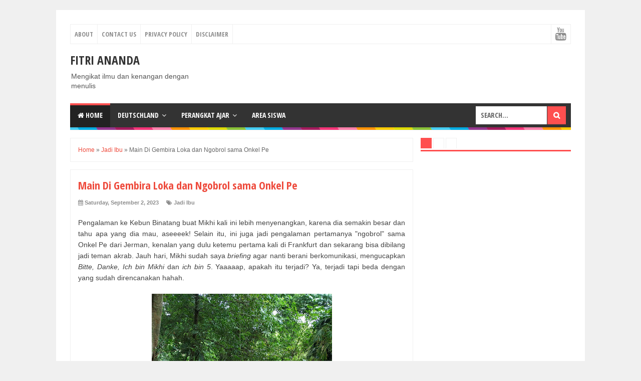

--- FILE ---
content_type: text/html; charset=UTF-8
request_url: https://www.fitriananda.com/2023/09/main-di-gembira-loka-dan-ngobrol-sama.html
body_size: 28865
content:
<!DOCTYPE html>
<html class='v2' dir='ltr' xmlns='http://www.w3.org/1999/xhtml' xmlns:b='http://www.google.com/2005/gml/b' xmlns:data='http://www.google.com/2005/gml/data' xmlns:expr='http://www.google.com/2005/gml/expr'>
<head>
<link href='https://www.blogger.com/static/v1/widgets/335934321-css_bundle_v2.css' rel='stylesheet' type='text/css'/>
<script type='text/javascript'>
//<![CDATA[
// Lazy Load
(function(a){a.fn.lazyload=function(b){var c={threshold:0,failurelimit:0,event:"scroll",effect:"show",container:window};if(b){a.extend(c,b)}var d=this;if("scroll"==c.event){a(c.container).bind("scroll",function(b){var e=0;d.each(function(){if(a.abovethetop(this,c)||a.leftofbegin(this,c)){}else if(!a.belowthefold(this,c)&&!a.rightoffold(this,c)){a(this).trigger("appear")}else{if(e++>c.failurelimit){return false}}});var f=a.grep(d,function(a){return!a.loaded});d=a(f)})}this.each(function(){var b=this;if(undefined==a(b).attr("original")){a(b).attr("original",a(b).attr("src"))}if("scroll"!=c.event||undefined==a(b).attr("src")||c.placeholder==a(b).attr("src")||a.abovethetop(b,c)||a.leftofbegin(b,c)||a.belowthefold(b,c)||a.rightoffold(b,c)){if(c.placeholder){a(b).attr("src",c.placeholder)}else{a(b).removeAttr("src")}b.loaded=false}else{b.loaded=true}a(b).one("appear",function(){if(!this.loaded){a("<img />").bind("load",function(){a(b).hide().attr("src",a(b).attr("original"))[c.effect](c.effectspeed);b.loaded=true}).attr("src",a(b).attr("original"))}});if("scroll"!=c.event){a(b).bind(c.event,function(c){if(!b.loaded){a(b).trigger("appear")}})}});a(c.container).trigger(c.event);return this};a.belowthefold=function(b,c){if(c.container===undefined||c.container===window){var d=a(window).height()+a(window).scrollTop()}else{var d=a(c.container).offset().top+a(c.container).height()}return d<=a(b).offset().top-c.threshold};a.rightoffold=function(b,c){if(c.container===undefined||c.container===window){var d=a(window).width()+a(window).scrollLeft()}else{var d=a(c.container).offset().left+a(c.container).width()}return d<=a(b).offset().left-c.threshold};a.abovethetop=function(b,c){if(c.container===undefined||c.container===window){var d=a(window).scrollTop()}else{var d=a(c.container).offset().top}return d>=a(b).offset().top+c.threshold+a(b).height()};a.leftofbegin=function(b,c){if(c.container===undefined||c.container===window){var d=a(window).scrollLeft()}else{var d=a(c.container).offset().left}return d>=a(b).offset().left+c.threshold+a(b).width()};a.extend(a.expr[":"],{"below-the-fold":"$.belowthefold(a, {threshold : 0, container: window})","above-the-fold":"!$.belowthefold(a, {threshold : 0, container: window})","right-of-fold":"$.rightoffold(a, {threshold : 0, container: window})","left-of-fold":"!$.rightoffold(a, {threshold : 0, container: window})"})})(jQuery);$(function(){$("img").lazyload({placeholder:"",effect:"fadeIn",threshold:"-50"})});
//]]>
</script>
<script async='async' data-ad-client='ca-pub-4819658766088734' src='https://pagead2.googlesyndication.com/pagead/js/adsbygoogle.js'></script>
<meta content='width=device-width,initial-scale=1,minimum-scale=1,maximum-scale=1' name='viewport'/>
<meta content='text/html;charset=UTF-8' https-equiv='Content-Type'/>
<meta content='IE=edge,chrome=1' https-equiv='X-UA-Compatible'/>
<meta content='text/html; charset=UTF-8' http-equiv='Content-Type'/>
<meta content='blogger' name='generator'/>
<link href='https://www.fitriananda.com/favicon.ico' rel='icon' type='image/x-icon'/>
<link href='https://www.fitriananda.com/2023/09/main-di-gembira-loka-dan-ngobrol-sama.html' rel='canonical'/>
<link rel="alternate" type="application/atom+xml" title="Fitri Ananda - Atom" href="https://www.fitriananda.com/feeds/posts/default" />
<link rel="alternate" type="application/rss+xml" title="Fitri Ananda - RSS" href="https://www.fitriananda.com/feeds/posts/default?alt=rss" />
<link rel="service.post" type="application/atom+xml" title="Fitri Ananda - Atom" href="https://www.blogger.com/feeds/3727440526798854139/posts/default" />

<link rel="alternate" type="application/atom+xml" title="Fitri Ananda - Atom" href="https://www.fitriananda.com/feeds/8526124938568724010/comments/default" />
<!--Can't find substitution for tag [blog.ieCssRetrofitLinks]-->
<link href='https://blogger.googleusercontent.com/img/b/R29vZ2xl/AVvXsEiYayLEUNYB-0gp_zdN4lKIGWapliX4RjIJovuaCjXJwC42hs0hGg90ZgJHEbi154M4dWR_nnKZiKtNIGimRfLwc8nq0DRihhW6EIufXPMUUlLlYnhYoJjlH21x_uVEelVrRS0u7X1I60pSGeI9oMaJt4A6ES8u6E3yvdh0UMgFza8ZRLwAWkPrPR3h395U/w360-h640/WhatsApp%20Image%202023-09-06%20at%2008.47.51.jpeg' rel='image_src'/>
<meta content='https://www.fitriananda.com/2023/09/main-di-gembira-loka-dan-ngobrol-sama.html' property='og:url'/>
<meta content='Main Di Gembira Loka dan Ngobrol sama Onkel Pe' property='og:title'/>
<meta content='Guru Bahasa Jerman, Perangkat Mengajar, RPP Bahasa Jerman, Pengalaman Aupair FSJ, Kursus, SMA N 2 Boyolali, Pengalaman Mengajar, Jalan-jalan di Jerman' property='og:description'/>
<meta content='https://blogger.googleusercontent.com/img/b/R29vZ2xl/AVvXsEiYayLEUNYB-0gp_zdN4lKIGWapliX4RjIJovuaCjXJwC42hs0hGg90ZgJHEbi154M4dWR_nnKZiKtNIGimRfLwc8nq0DRihhW6EIufXPMUUlLlYnhYoJjlH21x_uVEelVrRS0u7X1I60pSGeI9oMaJt4A6ES8u6E3yvdh0UMgFza8ZRLwAWkPrPR3h395U/w1200-h630-p-k-no-nu/WhatsApp%20Image%202023-09-06%20at%2008.47.51.jpeg' property='og:image'/>
<!-- Judul Blogger dioptimalkan -->
<title>Main Di Gembira Loka dan Ngobrol sama Onkel Pe - Fitri Ananda</title>
<!-- Meta keywords otomatis halaman depan, statis, dan postingan -->
<meta content='Main Di Gembira Loka dan Ngobrol sama Onkel Pe' name='keywords'/>
<!-- Noindex halaman pencarian, label, dan arsip -->
<!-- Facebook Open Graph Tag (property og:url dan og:image sudah otomatis ada dari blogger) -->
<meta content='Main Di Gembira Loka dan Ngobrol sama Onkel Pe' property='og:title'/>
<meta content='article' property='og:type'/>
<meta content='Fitri Ananda' property='og:site_name'/>
<meta content='YOUR_FACEBOOK_USER_ID' property='fb:admins'/>
<link href='//fonts.googleapis.com/css?family=Open+Sans+Condensed:700' rel='stylesheet' type='text/css'/>
<link href='https://maxcdn.bootstrapcdn.com/font-awesome/4.6.3/css/font-awesome.min.css' rel='stylesheet'/>
<style id='page-skin-1' type='text/css'><!--
/*
-----------------------------------------------
Blogger Template Style
Name:     Evo Magz Template
Version:  4.8
Designer: Mas Sugeng
----------------------------------------------- */
/* Variable definitions
====================
<Variable name="keycolor" description="Main Color" type="color" default="#66bbdd"/>
<Group description="Page Text" selector="body">
<Variable name="body.font" description="Font" type="font"
default="normal normal 14px Arial, sans-serif"/>
<Variable name="body.text.color" description="Main Text Color" type="color" default="#444444"/>
</Group>
<Group description="Main Backgrounds" selector=".body-fauxcolumns-outer">
<Variable name="body.background.color" description="Body Background" type="color" default="#f0f0f0"/>
<Variable name="wrapper.background.color" description="Wrapper Background" type="color" default="#ffffff"/>
</Group>
<Variable name="body.background" description="Body Background" type="background"
color="#f0f0f0" default="$(color) none repeat scroll top left"/>
<Variable name="body.background.override" description="Body Background Override" type="string" default=""/>
<Group description="Links" selector=".main-outer">
<Variable name="link.color" description="Link Color" type="color" default="#EE4B3D"/>
<Variable name="link.visited.color" description="Visited Color" type="color" default="#EE4B3D"/>
<Variable name="link.hover.color" description="Hover Color" type="color" default="#0072C6"/>
</Group>
<Group description="Blog Title" selector=".header h1.title, .header p.title">
<Variable name="header.font" description="Font" type="font"
default="normal bold 26px Open Sans Condensed, Arial, Helvetica, sans-serif"/>
<Variable name="header.text.color" description="Title Color" type="color" default="#333333" />
</Group>
<Group description="Blog Description" selector=".header .description">
<Variable name="description.text.color" description="Description Color" type="color" default="#555555"/>
</Group>
<Group description="Primary Navigation Menu" selector=".menu">
<Variable name="menu1.font" description="Font" type="font"
default="normal normal 13px Open Sans Condensed, Arial, sans-serif"/>
<Variable name="menu1.background.color" description="Background Color" type="color" default="#ffffff"/>
<Variable name="menu1.text.color" description="Text Color" type="color" default="#8D8D8D"/>
<Variable name="menu1.hover.color" description="Hover Color" type="color" default="#f5f5f5"/>
<Variable name="menu1.border.color" description="Border Color" type="color" default="#f0f0f0"/>
</Group>
<Group description="Secondary Navigation Menu" selector=".dropdowns">
<Variable name="menu.font" description="Font" type="font"
default="normal bold 14px Open Sans Condensed, Arial, sans-serif"/>
<Variable name="menu.background.color" description="Background Color" type="color" default="#333333"/>
<Variable name="menu.navigation.text.color" description="Text Color" type="color" default="#ffffff"/>
<Variable name="menu.navigation.hover.color" description="Hover Color" type="color" default="#222222"/>
<Variable name="menu.navigation.border.color" description="Border Color" type="color" default="#FF4F4F"/>
</Group>
<Group description="Search Box" selector="#search-form">
<Variable name="input.background.color" description="Input Background Color" type="color" default="#ffffff"/>
<Variable name="button.background.color" description="Button Background Color" type="color" default="#FF4F4F"/>
<Variable name="input.color" description="Input Color" type="color" default="#666666"/>
<Variable name="button.color" description="Button Color" type="color" default="#ffffff"/>
</Group>
<Group description="Post" selector=".post">
<Variable name="post.background.color" description="Background Color" type="color" default="#ffffff" />
<Variable name="post.border.color" description="Border Color" type="color" default="#f0f0f0" />
</Group>
<Group description="Post Title" selector="h2.post-title, .comments h4, h1.post-title">
<Variable name="post.title.font" description="Font" type="font"
default="normal normal 22px Open Sans Condensed, Helvetica, Arial, sans-serif"/>
<Variable name="post.title.color" description="Text Color" type="color" default="#EE4B3D"/>
</Group>
<Group description="Post Footer" selector=".post-info, span.lebel-thumb-footer">
<Variable name="post.footer.background.color" description="Background Color" type="color"
default="transparent"/>
<Variable name="post.footer.text.color" description="Text Color" type="color" default="#8D8D8D"/>
</Group>
<Group description="Recent Post Perlabel" selector=".recent-post-one-thumb .widget-content">
<Variable name="recentpost.background.color" description="Background Color" type="color" default="#ffffff" />
<Variable name="recentpost.border.color" description="Border Color" type="color" default="#f0f0f0" />
</Group>
<Group description="Judul Recent Post Perlabel" selector=".recent-post-title h2">
<Variable name="recentpost.title.font" description="Title Font" type="font"
default="normal bold 14px Arial, sans-serif"/>
<Variable name="recentpost.title.text.color" description="Title Color" type="color" default="#ffffff"/>
<Variable name="recentpost.title.background.color" description="Background Color" type="color" default="#FF4F4F"/>
<Variable name="recentpost.title.hover.color" description="Hover Color" type="color" default="#333333"/>
</Group>
<Group description="Judul Post Recent Post Perlabel" selector="span.rp_title">
<Variable name="recent.post.title.font" description="Font" type="font"
default="normal normal 18px Open Sans Condensed, Helvetica, Arial, sans-serif"/>
<Variable name="recent.post.title.color" description="Text Color" type="color" default="#EE4B3D"/>
</Group>
<Group description="Sidebar Widget Title" selector=".sidebar h2, .tabs-menu">
<Variable name="sidebar.title.font" description="Title Font" type="font"
default="normal bold 16px Open Sans Condensed, Arial, sans-serif"/>
<Variable name="sidebar.title.text.color" description="Title Color" type="color" default="#333333"/>
<Variable name="sidebar.title.border.color" description="Border Color" type="color" default="#FF4F4F"/>
</Group>
<Group description="Bottombar" selector="#bottombar">
<Variable name="bottombar.background.color" description="Background" type="color" default="#3a3a3a"/>
<Variable name="bottombar.color" description="Color" type="color" default="#dddddd"/>
<Variable name="bottombar.link.color" description="Link Color" type="color" default="#dddddd"/>
<Variable name="bottombar.hover.color" description="Hover Color" type="color" default="#ffffff"/>
</Group>
<Group description="Bottombar Widget Title" selector="#bottombar h2">
<Variable name="bottombar.title.font" description="Title Font" type="font"
default="normal bold 16px Open Sans Condensed, Arial, sans-serif"/>
<Variable name="bottombar.title.text.color" description="Title Color" type="color" default="#eeeeee"/>
<Variable name="bottombar.title.border.color" description="Border Color" type="color" default="#eeeeee"/>
</Group>
<Group description="Footer" selector="#footer-wrapper">
<Variable name="footer.background.color" description="Background" type="color" default="#333333"/>
<Variable name="footer.color" description="Color" type="color" default="#eeeeee"/>
<Variable name="footer.link.color" description="Link Color" type="color" default="#eeeeee"/>
<Variable name="footer.hover.color" description="Hover Color" type="color" default="#ffffff"/>
</Group>
<Group description="Read More" selector="a.readmore, .label-size">
<Variable name="readmore.background.color" description="Background Color" type="color" default="#ffffff"/>
<Variable name="readmore.color" description="Color" type="color" default="#7D7D7D"/>
<Variable name="readmore.border.color" description="Border Color" type="color" default="#DDDDDD"/>
<Variable name="readmore.hover.color" description="Hover Color" type="color" default="#EE4B3D"/>
</Group>
<Group description="Back to Top" selector="#back-to-top">
<Variable name="backtp.background.color" description="Background" type="color" default="#FF4F4F"/>
<Variable name="backtp.color" description="Color" type="color" default="#ffffff"/>
</Group>
<Group description="Label Cloud" selector=".label-size">
<Variable name="label.background.color" description="Background" type="color" default="#FF4F4F"/>
<Variable name="label.color" description="Color" type="color" default="#ffffff"/>
<Variable name="label.hover.color" description="Hover Color" type="color" default="#333333"/>
<Variable name="label.count.color" description="Label Count" type="color" default="#333333"/>
</Group>
<Group description="Popular Post 1-5" selector=".PopularPosts">
<Variable name="popular.post.color1" description="Color 1" type="color" default="#A51A5D"/>
<Variable name="popular.post.color2" description="Color 2" type="color" default="#F53477"/>
<Variable name="popular.post.color3" description="Color 3" type="color" default="#FD7FAA"/>
<Variable name="popular.post.color4" description="Color 4" type="color" default="#FF9201"/>
<Variable name="popular.post.color5" description="Color 5" type="color" default="#FDCB01"/>
</Group>
<Group description="Popular Post 5-10" selector=".PopularPosts">
<Variable name="popular.post.color6" description="Color 6" type="color" default="#DEDB00"/>
<Variable name="popular.post.color7" description="Color 7" type="color" default="#89C237"/>
<Variable name="popular.post.color8" description="Color 8" type="color" default="#44CCF2"/>
<Variable name="popular.post.color9" description="Color 9" type="color" default="#01ACE2"/>
<Variable name="popular.post.color10" description="Color 10" type="color" default="#94368E"/>
</Group>
*/
/**
* Eric Meyer&#39;s Reset CSS v2.0 (http://meyerweb.com/eric/tools/css/reset/)
* http://cssreset.com
*/
html,body,div,span,applet,object,iframe,h1,h2,h3,h4,h5,h6,p,blockquote,pre,a,abbr,acronym,address,big,cite,code,del,dfn,em,img,ins,kbd,q,s,samp,small,strike,strong,sub,sup,tt,var,b,u,i,center,dl,dt,dd,ol,ul,li,fieldset,form,label,legend,table,caption,tbody,tfoot,thead,tr,th,td,article,aside,canvas,details,embed,figure,figcaption,footer,header,hgroup,menu,nav,output,ruby,section,summary,time,mark,audio,video{margin:0;padding:0;border:0;font-size:100%;font:inherit;vertical-align:baseline;}
/* HTML5 display-role reset for older browsers */
article,aside,details,figcaption,figure,footer,header,hgroup,menu,nav,section{display:block;}body{line-height:1;display:block;}*{margin:0;padding:0;}html{display:block;}ol,ul{list-style:none;}blockquote,q{quotes:none;}blockquote:before,blockquote:after,q:before,q:after{content:&#39;&#39;;content:none;}table{border-collapse:collapse;border-spacing:0;}
/* Blogger CSS Reset */
.section,.widget{margin:0 0 0 0;padding:0 0 0 0;
}
.navbar, .blog-feeds, .feed-links, #backlinks-container {display:none;
}
.post-body .separator > a, .post-body .separator > span {
margin-left: 0 !important;
}
/* FRAMEWORK */
strong,b{font-weight:bold;
}
cite,em,i{font-style:italic;
}
a:link{color:#ee4b3d;text-decoration:none;outline:none;transition:all 0.25s;-moz-transition:all 0.25s;-webkit-transition:all 0.25s;
}
a:visited{color:#ee4b3d;text-decoration:none;
}
a:hover{color:#0072c6;text-decoration:none;
}
a img{border:none;border-width:0;outline:none;
}
abbr,acronym{border-bottom:1px dotted;cursor:help;
}
sup,sub{vertical-align:baseline;position:relative;top:-.4em;font-size:86%;
}
sub{top:.4em;}small{font-size:86%;
}
kbd{font-size:80%;border:1px solid #999;padding:2px 5px;border-bottom-width:2px;border-radius:3px;
}
mark{background-color:#ffce00;color:black;
}
p,blockquote,pre,table,figure,hr,form,ol,ul,dl{margin:1.5em 0;
}
hr{height:1px;border:none;background-color:#666;
}
/* heading */
h1,h2,h3,h4,h5,h6{font-weight:bold;line-height:normal;margin:0 0 0.6em;
}
h1{font-size:200%
}
h2{font-size:180%
}
h3{font-size:160%
}
h4{font-size:140%
}
h5{font-size:120%
}
h6{font-size:100%
}
/* list */
ol,ul,dl{margin:.5em 0em .5em 3em
}
ol{list-style:decimal outside
}
ul{list-style:disc outside
}
li{margin:.5em 0
}
dt{font-weight:bold
}
dd{margin:0 0 .5em 2em
}
/* form */
input,button,select,textarea{font:inherit;font-size:100%;line-height:normal;vertical-align:baseline;
}
textarea{display:block;-webkit-box-sizing:border-box;-moz-box-sizing:border-box;box-sizing:border-box;
}
/* code blockquote */
pre,code{font-family:"Courier New",Courier,Monospace;color:inherit;
}
pre{white-space:pre;word-wrap:normal;overflow:auto;
}
blockquote{background:#f0f0f0;margin-left:2em;margin-right:2em;padding:1em 1em;font-style:italic;font-size:110%;
}
blockquote:before {
content: "\f10d";
font-family: FontAwesome;
font-style: normal;
font-weight: normal;
text-decoration: inherit;
padding-right:4px;
color:#666;
}
/* table */
table[border="1"] td, table[border="1"] th {
vertical-align: top;
text-align: left;
font-size: 13px;
padding: 3px 5px;
border: 1px solid #f0f0f0;
}
table[border="1"] th {
background: #eee;
}
table, img {
max-width: 100%;
height: auto;
}
iframe {
max-width:100%;
}
.clear {
clear:both;
}
.clear:after {
visibility:hidden;
display:block;
font-size:0;
content:" ";
clear:both;
height:0;
}
body {
background:#f0f0f0 none repeat scroll top left;
margin:0 0 0 0;
padding:0 0 0 0;
color:#444444;
font:normal normal 14px Arial, sans-serif;
text-align:left;
}
/* WRAPPER */
#wrapper {
background:#ffffff;
max-width:1000px;
margin:20px auto;
padding:28px;
overflow:hidden;
}
/* NAVIGATION MENU */
.tinynav1 {
display: none;
width: 100%;
margin: 0 auto;
border: 2px solid #ffffff;
padding: 6px;
background-color: #ffffff;
font-weight: bold;
cursor: pointer;
outline: none;
color: #585858;
}
.menu {
font:normal normal 13px Open Sans Condensed, Arial, sans-serif;
padding:0 0;
background:#ffffff;
margin:0 auto;
height:38px;
border:1px solid #f0f0f0;
overflow:hidden;
text-transform:uppercase;
}
.nav-menu {
list-style-type:none;
margin:0 0 0 0;
padding:0 0 0 0;
}
.nav-menu li {
display:block;
float:left;
line-height:38px;
margin:0 0 0 0;
padding:0 0 0 0;
border-right:1px solid #f0f0f0;
}
.nav-menu li a {
background:#ffffff;
color:#8d8d8d;
display:block;
padding:0 8px;
}
.nav-menu li a:hover {
background:#f5f5f5;
}
ul.nav-social {
height:38px;
margin:0 0 0 0;
padding:0 0;
float:right;
}
ul.nav-social li {
display:inline-block;
list-style-type:none;
float:right;
margin:0 0;
padding:0 0;
border-right:none;
border-left:1px solid #f0f0f0;
}
ul.nav-social li a {
display:inline-block;
line-height:38px;
height:38px;
padding:0 8px;
margin:0 0 0 0;
color:#8d8d8d;
}
ul.nav-social li a i {
line-height:38px;
}
ul.nav-social li a:hover {
color:#fff;
}
ul.nav-social li a.fcb:hover {
background:#3B5A9B;
}
ul.nav-social li a.gpl:hover {
background:#DD4B39;
}
ul.nav-social li a.twt:hover {
background:#1BB2E9;
}
ul.nav-social li a.ytb:hover {
background:#ED3F41;
}
/* HEADER WRAPPER */
#header-wrapper {
margin:0 auto;
overflow:hidden;
}
.header {
float:left;
width:25.7%;
max-width:257px;
margin:15px 0;
}
.header h1.title,.header p.title {
font:normal bold 24px Open Sans Condensed, Arial, Helvetica, sans-serif;
margin:0 0 0 0;
text-transform:uppercase;
}
.header .description {
color:#555555;
}
.header a {
color:#333333;
}
.header a:hover {
color:#666;
}
.header img {
display:block;
}
.header-right {
float:right;
padding:0;
overflow:hidden;
margin:15px 0;
width:72.8%;
max-width:728px;
}
.header-right img {
display:block;
}
.header-right h2 {
display: none;
}
/* NAVIGATION MENU 2 */
.toggleMenu {
display:none;
background:#ff4f4f;
padding:0 15px;
height:48px;
line-height:48px;
color: #fff !important;
}
.dropdowns {
font:normal bold 14px Open Sans Condensed, Arial, sans-serif;
background:#333333;
text-transform:uppercase;
height:48px;
line-height:48px;
}
.nav-menu2 {
background:#333333;
list-style: none;
margin:0 0 0 0;
*zoom: 1;
float:left;
}
.nav-menu2:before,
.nav-menu2:after {
content: " ";
display: table;
}
.nav-menu2:after {
clear: both;
}
.nav-menu2 ul {
list-style: none;
margin:0 0 0 0;
width:auto;
white-space:nowrap;
}
.nav-menu2 a {
display:block;
padding:0 15px;
}
.nav-menu2 li {
position: relative;
margin:0 0;
}
.nav-menu2 > li {
float: left;
}
.nav-menu2 > li > a {
display: block;
height:48px;
line-height:48px;
color:#ffffff;
box-shadow: 0 4px 0 #333333 inset;
}
.nav-menu2 > li > a.active {
background:#222222;
box-shadow: 0 4px 0 #ff4f4f inset;
}
.nav-menu2 > li:hover > a {
background:#222222;
box-shadow: 0 4px 0 #ff4f4f inset;
}
.nav-menu2 li ul {
background:#fff;
display:block;
position:absolute;
left:0;
z-index:10;
visibility:hidden;
opacity:0;
-webkit-transition:all .25s ease-out;
-moz-transition:all .25s ease-out;
-ms-transition:all .25s ease-out;
-o-transition:all .25s ease-out;
transition:all .25s ease-out;
box-shadow:0 0 4px rgba(0,0,0,0.3);
}
.nav-menu2 li li ul {
left:100%;
top:-1px;
}
.nav-menu2 > li.hover > ul {
visibility:visible;
opacity:10;
}
.nav-menu2 > li > ul:before {
content:"";
width:0px;
height:0px;
position:absolute;
bottom:100%;
left:20px;
border-width:8px;
border-style:solid;
border-color:transparent transparent #fff transparent;
display:block;
}
.nav-menu2 li li.hover ul {
visibility:visible;
opacity:10;
}
.nav-menu2 li li a {
display: block;
color:#333;
position: relative;
z-index:100;
line-height:32px;
}
.nav-menu2 li li a:hover {
background:#f0f0f0;
}
.nav-menu2 li li li a {
background:#fff;
z-index:20;
color:#333;
}
.nav-menu2 li .parent:after {
content: "\f107";
font-family: FontAwesome;
font-style: normal;
font-weight: normal;
text-decoration: inherit;
padding-left:6px;
}
/* SEARCH FORM */
#search-form {
background:#333333;
float:right;
margin:0 0;
height:48px;
width:200px;
}
#search-form table {
width:100%;
margin:0 0 0 0;
}
#search-form td.search-box {
padding-right:30px;
}
#search-form input#search-box[type="text"] {
background:#ffffff;
height:36px;
line-height:36px;
margin:5px 0 5px 10px;
padding:0 10px;
width:99%;
color:#666666;
border:none;
text-transform: uppercase;
}
#search-form input#search-button[type="submit"] {
font-family: FontAwesome;
background:#ff4f4f;
color:#ffffff;
height:36px;
line-height:36px;
margin:5px 10px 5px 0;
padding:0 12px;
border:none;
outline:none;
transition:all 0.25s;
-moz-transition:all 0.25s;
-webkit-transition:all 0.25s;
}
#search-form input#search-button[type="submit"]:hover{
background:#222222;
cursor:pointer;
}
#search-form input#search-box[type="text"]:focus {
background:#eee;
outline:none;
}
/* CONTENT WRAPPER */
#content-wrapper {
background-color:transparent;
background-image:url(https://blogger.googleusercontent.com/img/b/R29vZ2xl/AVvXsEjtR8KAER0iRx0ADvAFxh4_H83MjqAevjXl-bSTb7ToVbVp9XQ9U1k1tyguvXA6NzJKyO0SznIAg-L7ng3M1q4Nh7NpDKWQVeG4N1I4hV_RoaJXfBPD84iKzfaKGs9MS_ANPcwMP3F0Vl5q/s1600/line.png);
background-repeat:repeat-x;
background-position:top center;
margin:0 auto;
padding:5px 0 0;
word-wrap:break-word;
}
.largebanner {
background:#fff;
border-right:1px solid #f0f0f0;
border-bottom:1px solid #f0f0f0;
border-left:1px solid #f0f0f0;
}
.largebanner .widget {
padding:15px 14px;
overflow:hidden;
}
.largebanner img, .largebanner iframe{
display:block;
max-width:100%;
border:none;
overflow:hidden;
}
/* POST WRAPPER */
#post-wrapper {
background:transparent;
float:left;
width:70%;
max-width:700px;
margin:0 0 10px;
}
.post-container {
padding:15px 15px 0 0;
}
.breadcrumbs {
font-size:12px;
color:#666;
padding:15px;
margin:0 0 15px;
background:#ffffff;
border:1px solid #f0f0f0;
}
.post {
background:#ffffff;
border:1px solid #f0f0f0;
margin:0 0 15px;
padding:15px;
}
.post-body {
line-height:1.6em;
text-align:justify;
}
h2.post-title, h1.post-title {
font:normal normal 22px Open Sans Condensed, Helvetica, Arial, sans-serif;
}
h2.post-title {
margin-bottom: 10px;
}
h2.post-title a, h1.post-title a, h2.post-title, h1.post-title {
color:#ee4b3d;
}
h2.post-title a:hover, h1.post-title a:hover {
color:#0072c6;
}
.img-thumbnail {
background:#f0f0f0;
position:relative;
float:left;
width:200px;
height:150px;
margin:3px 15px 3px 0;
}
.img-thumbnail img {
width:200px;
height:150px;
}
span.rollover {
opacity:0;
-o-transition:all 1s;
-moz-transition:all 1s;
-webkit-transition:all 1s;
background:#333;
cursor: pointer;
position: absolute;
top:0;
right:0;
bottom:0;
left:0;
z-index: 1;
opacity: 0;
}
span.rollover:before {
content:"";
position: absolute;
background:url([data-uri]) 50% 50% no-repeat;
width:24px;
height:24px;
margin:-12px;
top:50%;
left:50%;
}
span.rollover:hover {
opacity: .6;
-o-transition:all 1s;
-moz-transition:all 1s;
-webkit-transition:all 1s;
}
.post-info {
background:rgba(0,0,0,0);
margin:0 0 10px;
color:#8d8d8d;
font-size:11px;
font-weight:bold;
}
.post-info a {
display:inline-block;
color:#8d8d8d;
}
.post-info abbr {
border-bottom:none;
}
.author-info, .time-info, .comment-info, .label-info, .review-info {
display:inline;
margin-right: 12px;
}
a.readmore {
display:inline-block;
margin:15px 0 0;
background-color:#ffffff;
border:1px solid #dddddd;
border-radius: 3px;
padding:0px 10px;
line-height:26px;
color:#7d7d7d;
font-size:11px;
font-weight:bold;
}
a.readmore:hover  {
border: 1px solid #ee4b3d;
color: #ee4b3d;
}
/* AUTHOR POST PROFILE */
.author-profile {
border-top: 1px solid #f0f0f0;
padding: 15px;
margin: 15px -15px 0px;
overflow: hidden;
}
.author-profile img {
border: 1px solid #efefef;
float: left;
margin-right: 10px;
}
.author-profile a.g-profile {
font-weight: bold;
}
/* DEFAULT PAGE NAVIGATION */
#blog-pager {
margin: 5px 0 15px;
clear:both !important;
padding:0 0;
font-size:11px;
font-weight:bold;
}
a.home-link, #blog-pager-newer-link a, #blog-pager-older-link a {
background-color:#ffffff;
border: 1px solid #dddddd;
padding:0px 12px;
line-height:28px;
color:#7d7d7d;
border-radius: 3px;
}
#blog-pager-newer-link a {
float:left;
display:block;
}
#blog-pager-older-link a {
float:right;
display:block;
}
a.home-link {
display:inline-block;
}
#blog-pager-older-link a:hover, #blog-pager-newer-link a:hover, a.home-link:hover {
border: 1px solid #ee4b3d;
}
/* NUMBERED PAGE NAVIGATION */
.displaypageNum a,.showpage a,.pagecurrent {
padding: 8px 10px;
margin-right: 3px;
color: #7d7d7d;
background-color: #ffffff;
border: 1px solid #dddddd;
display: inline-block;
border-radius: 3px;
}
.displaypageNum a:hover,.showpage a:hover, .pagecurrent {
border: 1px solid #ee4b3d;
color: #ee4b3d
}
.showpageOf {
display:none !important;
}
#blog-pager .pages {
border:none;
}
/* SIDEBAR WRAPPER */
#sidebar-wrapper {
background:transparent;
float:right;
width:30%;
max-width:300px;
margin:0 auto;
}
.sidebar-container {
padding:15px 0;
}
.sidebar h2, .panel h2 {
font:normal bold 16px Open Sans Condensed, Arial, sans-serif;
color:#333333;
margin:0 0 10px 0;
padding:6px 0;
border-bottom:3px solid #f0f0f0;
position:relative;
}
.sidebar h2:after, .panel h2:after {
content: " ";
width:90px;
height: 0px;
position: absolute;
left: 0;
bottom: -3px;
border-bottom:3px solid #ff4f4f;
}
.sidebar .widget {
margin:0 0 15px;
clear:both;
}
.sidebar ul, .sidebar ol {
list-style-type:none;
margin:0 0 0 0;
padding:0 0 0 0;
}
.sidebar li {
margin:5px 0;
padding:0 0 0 0;
}
/* RECENT POST */
.recent-post-title {
background:#fff url([data-uri]) repeat-x;
margin:0 0 15px;
padding:0;
position:relative;
}
.recent-post-title h2 {
font:normal bold 14px Arial, sans-serif;
height:26px;
line-height:26px;
margin:0 0;
padding:0 10px;
background:#ff4f4f;
color:#ffffff;
display:inline-block;
border-right:5px solid #fff;
transition:all 0.25s;-moz-transition:all 0.25s;-webkit-transition:all 0.25s;
}
.recent-post-title h2:hover {
background:#333333;
}
.recent-post-title h2 a {
color:#ffffff;
}
.recent-post-title h2 a:after {
content: "\f18e";
font-family: FontAwesome;
font-style: normal;
font-weight: normal;
text-decoration: inherit;
padding-left:6px;
}
.sidebar .recent-post-title h2:after {
display:none;
}
.recent-post-one-thumb {
float:left;
width:50%;
margin:0 0;
}
.recent-post-one-thumb .widget {
padding:0 15px 15px 0;
}
.recent-post-one-thumb .widget-content {
background:#ffffff;
border:1px solid #f0f0f0;
padding:15px;
}
.recent-post-one-thumb ul {
list-style-type:none;
margin:0 0 0 0;
padding:0 0 0 0;
}
ul.rp_thumbs {
margin:0 0 0 0;
}
ul.rp_thumbs li {
font-size:12px;
min-height:68px;
margin:0 0 8px;
padding:0 0 8px;
border-bottom:1px dotted #f0f0f0;
}
ul.rp_thumbs .rp_thumb {
position:relative;
background:#fbfbfb;
margin:3px 0 10px 0;
width:100%;
height:0;
padding-bottom:46%;
overflow:hidden;
}
ul.rp_thumbs .rp_thumb img {
height:auto;
width:100%;
}
ul.rp_thumbs2 {
font-size:13px;
}
ul.rp_thumbs2 li {
padding:0 0;
min-height:66px;
font-size:11px;
margin: 0 0 8px;
padding: 0 0 8px;
border-bottom:1px dotted #f0f0f0;
}
ul.rp_thumbs2 .rp_thumb2 {
background:#fbfbfb;
float:left;
margin:3px 8px 0 0;
height:60px;
width:60px;
}
ul.rp_thumbs2 li:last-child {
border-bottom:none;
padding-bottom:0px;
margin-bottom:0px;
}
ul.rp_thumbs2 .rp_thumb2 img {
height:60px;
width:60px;
}
.sidebar ul.rp_thumbs li:before, .sidebar ul.rp_thumbs2 li:before, #bottombar ul.rp_thumbs li:before, #bottombar ul.rp_thumbs2 li:before {
display:none;
}
span.rp_title {
font:normal normal 18px Open Sans Condensed, Helvetica, Arial, sans-serif;
display:block;
margin:0 0 5px;
line-height:1.4em;
}
span.rp_title a {
color:#ee4b3d;
}
span.rp_title a:hover {
color:#0072c6;
}
span.rp_title2 {
font-size:14px;
}
span.rp_summary {
display:block;
margin:6px 0 0;
}
span.rp_meta {
background:rgba(0,0,0,0);
display:block;
font-size:11px;
font-weight:bold;
color:#8d8d8d;
text-transform:uppercase;
}
span.rp_meta a {
color:#8d8d8d !important;
display:inline-block;
}
span.rp_meta_date, span.rp_meta_comment, span.rp_meta_more  {
display:inline-block;
margin-right:8px;
}
span.rp_meta_date:before {
content: "\f073";
font-family: FontAwesome;
font-style: normal;
font-weight: normal;
text-decoration: inherit;
padding-right:4px;
}
span.rp_meta_comment:before  {
content: "\f086";
font-family: FontAwesome;
font-style: normal;
font-weight: normal;
text-decoration: inherit;
padding-right:4px;
}
span.rp_meta_more:before {
content: "\f0a9";
font-family: FontAwesome;
font-style: normal;
font-weight: normal;
text-decoration: inherit;
padding-right:4px;
}
ul.rp_thumbs2 li a:hover, ul.rp_thumbs li a:hover {
color:#0072c6;
}
/* BOTTOMBAR */
#bottombar {
background:#3a3a3a;
overflow:hidden;
margin:0 auto;
padding:15px;
color:#dddddd;
}
#bottombar .left {
float:left;
width:34%;
}
#bottombar .center {
float:left;
width:34%;
}
#bottombar .right {
float:right;
width:32%;
}
#bottombar .left .widget, #bottombar .center .widget {
margin:0 15px 15px 0;
clear:both;
}
#bottombar .right .widget {
margin:0 0 15px 0;
clear:both;
}
#bottombar h2 {
font:normal bold 16px Open Sans Condensed, Arial, sans-serif;
margin:0 0 10px 0;
padding:6px 0;
border-bottom:3px solid #555;
text-transform:uppercase;
position:relative;
color:#eeeeee;
}
#bottombar h2:after {
content:" ";
width:90px;
height:0px;
position:absolute;
left:0;
bottom:-3px;
border-bottom:3px solid #eeeeee;
}
#bottombar ul, #bottombar ol {
list-style-type:none;
margin:0 0 0 0;
padding:0 0 0 0;
}
#bottombar li {
margin:5px 0;
padding:0 0 0 0;
}
#bottombar ul li:before {
color:#eeeeee !important;
}
#bottombar a {
color:#dddddd;
}
#bottombar a:hover {
color:#ffffff;
}
/* FOOTER */
#footer-wrapper {
background:#333333;
margin:0 auto;
padding:15px 5px;
overflow:hidden;
color:#eeeeee;
font-size:11px;
}
.footer-left {
float:left;
margin:10px;
}
.footer-right {
float:right;
margin:10px;
}
#footer-wrapper a {
color:#eeeeee;
}
#footer-wrapper a:hover {
color:#ffffff;
}
/* CUSTOM WIDGET */
.widget ul {
line-height:1.4em;
}
/* TABE MENU WIDGET */
.set, .panel {
margin: 0 0;
}
.tabs .panel {
padding:0 0;
}
.tabs-menu {
border-bottom:3px solid #ff4f4f;
padding: 0 0;
margin:0 0;
}
.tabs-menu li {
font:normal bold 16px Open Sans Condensed, Arial, sans-serif;
font-size: 14px !important;
text-transform: uppercase;
display: inline-block;
*display: inline;
zoom: 1;
margin: 0 3px 0 0;
padding:10px;
background:#fff;
border: 1px solid #F0F0F0;
border-bottom:none !important;
color:#333333;
cursor:pointer;
position:relative;
}
.tabs-menu .active-tab {
background:#ff4f4f;
border:1px solid #ff4f4f;
border-bottom:none !important;
color:#fff;
}
.tabs-content {
padding:10px 0;
}
.tabs-content .widget li {
float:none !important;
margin:5px 0;
}
.tabs-content .widget ul {
overflow:visible;
}
/* LABEL WIDGET */
.label-size-1,.label-size-2,.label-size-3,.label-size-4,.label-size-5 {
font-size:100%;
filter:alpha(100);
opacity:10
}
.cloud-label-widget-content{
text-align:left
}
.label-size {
transition:all 0.25s;-moz-transition:all 0.25s;-webkit-transition:all 0.25s;
background:#ff4f4f;
display:block;
float:left;
margin:0 3px 3px 0;
color:#ffffff;
font-size:11px;
text-transform:uppercase;
}
.label-size a,.label-size span{
display:inline-block;
color:#ffffff !important;
padding:6px 8px;
font-weight:bold;
}
.label-size:hover {
background:#333333;
}
.label-count {
white-space:nowrap;
padding-right:3px;
margin-left:-3px;
background:#333333;
color:#fff !important;
}
.label-size {
line-height:1.2
}
/* POPULAR POST WIDGET */
.PopularPosts ul,
.PopularPosts li,
.PopularPosts li img,
.PopularPosts li a,
.PopularPosts li a img {
margin:0 0;
padding:0 0;
list-style:none;
border:none;
background:none;
outline:none;
}
.PopularPosts ul {
margin:.5em 0;
list-style:none;
color:black;
counter-reset:num;
}
.PopularPosts ul li img {
display:block;
margin:0 .5em 0 0;
width:50px;
height:50px;
float:left;
}
.PopularPosts ul li {
background-color:#eee;
margin:0 0 0 0 !important;
padding:10px 20px 10px 10px !important;
counter-increment:num;
position:relative;
}
.PopularPosts ul li:before,
.PopularPosts ul li .item-title a, .PopularPosts ul li a {
font-weight:bold;
color:#000 !important;
text-decoration:none;
}
.PopularPosts ul li:before {
content:counter(num) !important;
font-family:arial, sans-serif !important;
font-size:12px;
font-weight:bold !important;
display:block;
position:absolute;
top:-5px;
right:-5px;
border-radius:16px;
background-color:#333;
color:#fff !important;
width:28px;
height:28px;
line-height:28px;
text-align:center;
padding-right:0px !important;
border:2px solid #fff;
}
.PopularPosts ul li:nth-child(1) {background-color:#a51a5d;
}
.PopularPosts ul li:nth-child(2) {background-color:#f53477;
}
.PopularPosts ul li:nth-child(3) {background-color:#fd7faa;
}
.PopularPosts ul li:nth-child(4) {background-color:#ff9201;
}
.PopularPosts ul li:nth-child(5) {background-color:#fdcb01;
}
.PopularPosts ul li:nth-child(6) {background-color:#dedb00;
}
.PopularPosts ul li:nth-child(7) {background-color:#89c237;
}
.PopularPosts ul li:nth-child(8) {background-color:#44ccf2;
}
.PopularPosts ul li:nth-child(9) {background-color:#01ace2;
}
.PopularPosts ul li:nth-child(10) {background-color:#94368e;
}
.PopularPosts .item-thumbnail {
margin:0 0 0 0;
}
.PopularPosts .item-snippet {
font-size:11px;
}
.profile-img{
display:inline;
opaciry:10;
margin:0 6px 3px 0;
}
/* BACK TO TOP BUTTON */
#back-to-top {
background:#ff4f4f;
color:#ffffff;
padding:8px 10px;
font-size:24px;
}
.back-to-top {
position:fixed !important;
position:absolute;
bottom:20px;
right:20px;
z-index:999;
}
/* RELATED POST */
.related-post {
margin:15px 0 0;
padding:15px 0 0;
}
.related-post h4 {
font-size:16px;
margin:0 0 .5em;
}
.related-post-style-2 {
margin:0 0 0 0 !important;
padding:0 0 0 0 !important;
list-style:none;
}
.related-post-style-2 li {
margin:0 0 0 0;
padding:0 0 0 0;
}
.related-post-style-2 li {
padding:5px 0 !important;
overflow:hidden;
}
.related-post-style-2 li:first-child {border-top:none}
.related-post-style-2 .related-post-item-thumbnail {
width:60px;
height:60px;
max-width:none;
max-height:none;
background-color:transparent;
border:none;
padding:0;
float:left;
margin:2px 8px 0 0;
}
.related-post-style-2 .related-post-item-title {
font:normal normal 18px Open Sans Condensed, Helvetica, Arial, sans-serif;
}
.related-post-style-2 .related-post-item-summary {
display:block;
overflow:hidden;
}
.related-post-style-2 .related-post-item-more {}
/* SHARE BUTTONS */
.share-buttons-box {
height: 67px;
background: url(https://blogger.googleusercontent.com/img/b/R29vZ2xl/AVvXsEiXNhxEU_zN177Ynj_T5IBw6zPLHYx7S0-fcY77gxTzvbGdD9pGnRST9uMzElZvwZplN5KHWI9FyvWkVpA3Y0xiSkJG-vGowTCEMPajt7KPQJrRyQlFe9iZuK95QulB1zVE3BtUG87G_bbr/s1600/share.png) no-repeat 330px 10px;
margin:20px 0 15px;
overflow:hidden;
}
.share-buttonsx {
margin:0 0;
height:67px;
float:left;
}
.share-buttonsx .share {
float:left;
margin-right:10px;
display:inline-block;
}
.share-buttonsx .tweet {
margin-top: 41px;
}
/* ERROR AND SEARCH PAGE */
.status-msg-wrap {
font-size:120%;
font-weight:bold;
width:100%;
margin:0px auto 15px;
}
.status-msg-body {
padding:20px 2%;
width:96%;
}
.status-msg-border {
border:1px solid #f0f0f0;
opacity:10;
width:auto;
}
.status-msg-bg {
background-color:#ffffff;
}
.status-msg-hidden {
padding:20px 2%;
}
.tabs-content .widget ul li:before, .sidebar ul li:before, #bottombar ul li:before {
content:"\f061";
font-family: FontAwesome;
font-style: normal;
font-weight: normal;
text-decoration: inherit;
padding-right:4px;
color:#666;
}
#ArchiveList ul li:before {
content:"" !important;
padding-right:0px !important;
}
/* FACEBOOK COMMENT */
.fbbox-comments {
box-sizing: border-box;
-moz-box-sizing: border-box;
background:#fff;
border:1px solid #f0f0f0;
margin: 0 0 20px;
}
.fb-comments{width: 100% !important;}
.fb-comments iframe[style]{width: 100% !important;}
.fb-like-box{width: 100% !important;}
.fb-like-box iframe[style]{width: 100% !important;}
.fb-comments span{width: 100% !important;}
.fb-comments iframe span[style]{width: 100% !important;}
.fb-like-box span{width: 100% !important;}
.fb-like-box iframe span[style]{width: 100% !important;
}
.rich-snippet {
padding:10px;
margin:15px 0 0;
border:3px solid #eee;
font-size:12px;
}
/* SUBSCRIBER BOX */
.berlangganan-box {
border-top: 1px solid #f0f0f0;
border-bottom: 1px solid #f0f0f0;
padding: 15px;
margin:0 -15px 15px;
text-align:center;
}
.berlangganan-box input.email-address[type="text"] {
width:60%;
padding:10px;
border:1px solid #ddd;
text-align:center;
border-radius: 4px;
outline:none;
}
.berlangganan-box input.submit-email[type="submit"] {
transition:all 0.5s;-moz-transition:all 0.5s;-webkit-transition:all 0.5s;
padding:10px 15px;
background:#07ACEC;
border-radius: 3px;
color:#fff;
border:none;
font-weight:bold;
outline:none;
}
.berlangganan-box input.submit-email[type="submit"]:hover {
background:#0D9AD0;
cursor:pointer;
}
.berlangganan-box input.email-address[type="text"]:focus {
background: #f9f2a5;
}
/* MEDIA QUERY */
@media only screen and (max-width:1066px){
#wrapper {
margin:0 auto;
}
}
@media only screen and (max-width:768px){
#wrapper {
padding:12px;
}
#post-wrapper, #sidebar-wrapper, .nav {
float:none;
width:100%;
max-width:100%
}
.active {
display: block;
}
#search-form {
width:100%;
margin:0 0 0 0 !important;
}
.nav li ul:before {
display:none;
}
.nav > li {
float: none;
overflow:hidden;
}
.nav ul {
display: block;
width: 100%;
float:none;
}
.nav-menu2 ul {
white-space:normal !important;
}
.nav-menu2 li ul {
background:#eee;
border:none;
box-shadow:none;
}
.nav-menu2 li li ul {
background:#f5f5f5;
}
.nav-menu2 li li a:hover {
background:#ddd;
}
.nav > li.hover > ul , .nav li li.hover ul {
position: static;
}
#search-form {
width:100%;
background:#444;
}
#search-form td.search-box {
padding:0 10px !important;
}
#search-form td.search-button {
padding:0 10px;
width:1%;
}
#search-form input#search-box[type="text"] {
margin:0 0 0 0;
}
#search-form input#search-button[type="submit"] {
margin:0 0 0 0;
}
.img-thumbnail {
margin:3px 10px 3px 0;
}
.recent-post-one-thumb .widget {
padding:0 0 10px 0;
}
#recent-post-one-thumb-1 .widget, #recent-post-one-thumb-3 .widget, #recent-post-one-thumb-5 .widget {
padding:0 5px 10px 0;
}
#recent-post-one-thumb-2 .widget, #recent-post-one-thumb-4 .widget, #recent-post-one-thumb-6 .widget {
padding:0 0 10px 5px;
}
.sidebar-container, .post-container {
padding:15px 0 0px;
}
}
@media only screen and (max-width:640px){
#wrapper {
padding:10px;
}
#post-wrapper, #sidebar-wrapper, #bottombar .left, #bottombar .center, #bottombar .right {
float:none;
width:100%;
max-width:100%
}
.header, .header-right {
margin:10px 0;
}
.sidebar-container, .post-container{
padding:10px 0 0px;
}
.largebanner .widget, #bottombar, .berlangganan-box, .author-profile {
padding:10px;
}
.post, .breadcrumbs {
margin:0 0 10px;
padding:10px;
}
.berlangganan-box {
margin:0 -10px 15px;
}
.author-profile {
margin: 15px -10px 0px;
}
.pagenavi {
margin: 6px 0 10px;
}
.recent-post-one-thumb .widget-content {
padding:10px;
}
#bottombar .left .widget, #bottombar .center .widget, #bottombar .right .widget, .sidebar .widget {
margin:0 0 10px 0;
}
.nav-social, .nav-menu {
display: none;
}
.tinynav1 {
display: block;
}
}
@media only screen and (max-width:480px){
#wrapper {
padding:8px;
}
.header, .header-right, .recent-post-one-thumb {
float:none;
width:100%;
max-width:100%
}
.header img {
max-width:160px;
}
.largebanner .widget, #bottombar, .berlangganan-box, .author-profile {
padding:8px;
}
.berlangganan-box {
margin:0 -8px 15px;
}
.author-profile {
margin: 15px -8px 0px;
}
.post, .breadcrumbs {
margin:0 0 8px;
padding:8px;
}
.post-body a > img {
width: 100%;
}
.recent-post-one-thumb .widget-content {
padding:8px;
}
h2.post-title, h1.post-title {
font-size:16px;
}
.img-thumbnail, .img-thumbnail img {
width:120px;
height:90px;
}
.img-thumbnail {
margin:3px 8px 3px 0;
}
#recent-post-one-thumb-1 .widget, #recent-post-one-thumb-3 .widget,	#recent-post-one-thumb-2 .widget, #recent-post-one-thumb-4 .widget, #recent-post-one-thumb-5 .widget, #recent-post-one-thumb-6 .widget {
padding:0 0 8px 0;
}
.comments .comment-block, .comments .comments-content .inline-thread {
padding:10px !important;
}
.comment .comment-thread.inline-thread .comment {
margin: 0 0 0 0 !important;
}
.footer-left, .footer-right {
float:none;
text-align:center;
}
}
@media screen and (max-width:320px){
#wrapper {
padding:6px;
}
.post, .breadcrumbs, .berlangganan-box, .author-profile {
padding:6px;
}
.berlangganan-box {
margin:0 -6px 15px;
}
.author-profile {
margin: 15px -6px 0px;
}
.recent-post-one-thumb .widget-content {
padding:6px;
}
.img-thumbnail, .img-thumbnail img {
width:100px;
height:80px;
}
}

--></style>
<style id='template-skin-1' type='text/css'><!--
/* CSS FOR LAYOUT */
body#layout .post-container {
padding: 0 15px 0 0;
}
body#layout .sidebar-container {
padding: 0 0 0 0;
}
body#layout .recent-post-one-thumb .widget {
padding: 0 15px 0 0 !important;
}
body#layout div.section {
background: transparent;
margin: 0px 0px 15px 0px;
padding: 0px;
border: none;
box-sizing: border-box;
}
body#layout .add_widget, body#layout .widget-content {
padding: 12px;
}
body#layout .add_widget a {
margin-left: 0px;
font-size: 14px;
}
body#layout div.layout-title {
font-size: 14px;
}
body#layout div.layout-widget-description {
font-size: 12px;
}
body#layout .editlink {
color: #FFFFFF !important;
background: #BBB;
border-radius: 15px;
padding: 4px 6px;
}
body#layout .section h4 {
display: none;
}
body#layout #wrapper {
margin: 0 0;
padding: 20px;
}
body#layout .panel {
float: left;
width: 33.3%;
}
body#layout #header-wrapper {
overflow: visible;
}
body#layout #bottombar {
padding: 0 0;
overflow: visible;
}
body#layout #bottombar .widget {
margin-top: 8px;
}
body#layout #bottombar .left .add_widget, body#layout #bottombar .center .add_widget {
margin-right: 15px;
}
body#layout .dropdowns, body#layout .menu, body#layout #footer-wrapper {
background: #fff;
height: 48px;
border: 1px solid #ddd;
}
body#layout .dropdowns:after, body#layout .menu:after {
content: "Edit menu navigasi manual melalui menu Edit HTML";
padding: 16px;
display: inline-block;
font-size: 14px;
color: #666;
font-family: arial,sans-serif;
}
body#layout .largebanner .widget {
overflow: visible;
}
--></style>
<style type='text/css'>
/* COMMENT FORM */
.comment-form {
	overflow:hidden;
}
.comments h3 {
	line-height:normal;
	color:#333;
	font-weight:bold;
	margin:0 0 20px 0;
	font-size:16px;
	padding:0 0 0 0;
}
h4#comment-post-message {
	display:none;
	margin:0 0 0 0;
}
.comments{
	clear:both;
	margin-top:10px;
	margin-bottom:0
}
.comments .comments-content{
	font-size:13px;
	margin-bottom:8px
}
.comments .comments-content .comment-thread ol{
	text-align:left;
	margin:13px 0;
	padding:0
}
.comment .avatar-image-container {
	background:#fff;
	border:1px solid #f0f0f0;
	overflow:hidden;
	padding:6px;
}
.comments .comment-block{
	position:relative;
	background:#fff;
	padding:15px;
	margin-left:60px;
	border:1px solid #f0f0f0;
}
.comments .comments-content .comment-replies{
	margin:8px 0;
	margin-left:60px
}
.comments .comments-content .comment-thread:empty{
	display:none
}
.comments .comment-replybox-single {
	background:#fff;
	box-shadow:inset 1px 1px 0 #f0f0f0, inset -1px -1px 0 #f0f0f0;
	padding:0;
	margin:8px 0;
	margin-left:60px
}
.comments .comment-replybox-thread {
	background:#fff;
	box-shadow:inset 1px 1px 0 #f0f0f0, inset -1px -1px 0 #f0f0f0;
	margin:8px 0 0 0;
	padding:0;
}
.comments .comments-content .comment{
	margin-bottom:6px;
	padding:0
}
.comments .comments-content .comment:first-child {
	padding:0;
	margin:0
}
.comments .comments-content .comment:last-child {
	padding:0;
	margin:0
}
.comments .comment-thread.inline-thread .comment, .comments .comment-thread.inline-thread .comment:last-child {
	margin:0px 0px 5px 30%
}
.comment .comment-thread.inline-thread .comment:nth-child(6) {
	margin:0px 0px 5px 25%;
}
.comment .comment-thread.inline-thread .comment:nth-child(5) {
	margin:0px 0px 5px 20%;
}
.comment .comment-thread.inline-thread .comment:nth-child(4) {
	margin:0px 0px 5px 15%;
}
.comment .comment-thread.inline-thread .comment:nth-child(3) {
	margin:0px 0px 5px 10%;
}
.comment .comment-thread.inline-thread .comment:nth-child(2) {
	margin:0px 0px 5px 5%;
}
.comment .comment-thread.inline-thread .comment:nth-child(1) {
	margin:0px 0px 5px 0;
}
.comments .comments-content .comment-thread{
	margin:0;
	padding:0
}
.comments .comments-content .inline-thread{
	background:#fff;
	border:1px solid #f0f0f0;
	padding:15px;
	margin:0
}
.comments .comments-content .icon.blog-author {
	display:inline;
}
.comments .comments-content .icon.blog-author:after {
	content:"Admin";
	background:#FF4F4F;
	color:#fff;
	font-size:11px;
	padding:2px 5px;
	border-radius:3px;
}
.comment-header {
	text-transform:uppercase;
	font-size:12px;
}
.comments .comments-content .datetime {
	margin-left: 6px;
}
.comments .comments-content .datetime a {
	color:#888;
}
.comments .comment .comment-actions a {
	display:inline-block;
	color:#888;
	font-weight:bold;
	font-size:11px;
	line-height:15px;
	margin:4px 8px 0 0;
}
.comments .continue a {
	color:#333;
	display:inline-block;
	font-size:11px;
}
.comments .comment .comment-actions a:hover, .comments .continue a:hover{
	text-decoration:underline;
}
.pesan-komentar p {
	background:#fff;
	position:relative;
	color:#8d8d8d;
	padding:10px 15px;
	margin:8px;
}
.pesan-komentar p {
	line-height:normal;
	margin:0 0;
}
.fb-comments{width: 100% !important;}
.fb-comments iframe[style]{width: 100% !important;}
.fb-like-box{width: 100% !important;}
.fb-like-box iframe[style]{width: 100% !important;}
.fb-comments span{width: 100% !important;}
.fb-comments iframe span[style]{width: 100% !important;}
.fb-like-box span{width: 100% !important;}
.fb-like-box iframe span[style]{width: 100% !important;}
.fotleft{float:left}
.fotright{float:right;text-align:right;}
</style>
<script src='//ajax.googleapis.com/ajax/libs/jquery/1/jquery.min.js'></script>
<script type='text/javascript'>
$(function() {
$(".set-1").mtabs();                                
});
</script>
<script>
$(function () {
  // TinyNav.js 1
  $('.nav-menu').tinyNav({
	header: 'Menu'
  });
});
</script>
<link href='https://www.blogger.com/dyn-css/authorization.css?targetBlogID=3727440526798854139&amp;zx=a79c46d8-4452-400b-b8df-4c82ac88551c' media='none' onload='if(media!=&#39;all&#39;)media=&#39;all&#39;' rel='stylesheet'/><noscript><link href='https://www.blogger.com/dyn-css/authorization.css?targetBlogID=3727440526798854139&amp;zx=a79c46d8-4452-400b-b8df-4c82ac88551c' rel='stylesheet'/></noscript>
<meta name='google-adsense-platform-account' content='ca-host-pub-1556223355139109'/>
<meta name='google-adsense-platform-domain' content='blogspot.com'/>

<!-- data-ad-client=ca-pub-4819658766088734 -->

</head>
<body class='loading' itemscope='itemscope' itemtype='http://schema.org/Blog'>
<div id='fb-root'></div>
<script type='text/javascript'>
//<![CDATA[
(function(d, s, id) {
var js, fjs = d.getElementsByTagName(s)[0];
if (d.getElementById(id)) return;
js = d.createElement(s); js.id = id;
js.src = "//connect.facebook.net/en_US/sdk.js#xfbml=1&version=v2.0";
fjs.parentNode.insertBefore(js, fjs);
}(document, 'script', 'facebook-jssdk'));
//]]>
</script>
<!-- navbar menu start -->
<div class='navbar section' id='navbar'><div class='widget Navbar' data-version='1' id='Navbar1'><script type="text/javascript">
    function setAttributeOnload(object, attribute, val) {
      if(window.addEventListener) {
        window.addEventListener('load',
          function(){ object[attribute] = val; }, false);
      } else {
        window.attachEvent('onload', function(){ object[attribute] = val; });
      }
    }
  </script>
<div id="navbar-iframe-container"></div>
<script type="text/javascript" src="https://apis.google.com/js/platform.js"></script>
<script type="text/javascript">
      gapi.load("gapi.iframes:gapi.iframes.style.bubble", function() {
        if (gapi.iframes && gapi.iframes.getContext) {
          gapi.iframes.getContext().openChild({
              url: 'https://www.blogger.com/navbar/3727440526798854139?po\x3d8526124938568724010\x26origin\x3dhttps://www.fitriananda.com',
              where: document.getElementById("navbar-iframe-container"),
              id: "navbar-iframe"
          });
        }
      });
    </script><script type="text/javascript">
(function() {
var script = document.createElement('script');
script.type = 'text/javascript';
script.src = '//pagead2.googlesyndication.com/pagead/js/google_top_exp.js';
var head = document.getElementsByTagName('head')[0];
if (head) {
head.appendChild(script);
}})();
</script>
</div></div>
<!-- navbar menu end -->
<!-- wrapper start -->
<div id='wrapper'>
<div id='nav-wrap'>
<nav class='menu'>
<!-- primary navigation menu start -->
<ul class='nav-menu'>
<li><a href='https://www.fitriananda.com/2014/07/curhat.html'>About</a></li>
<li><a href='https://www.fitriananda.com/p/kontak.html'>Contact Us</a></li>
<li><a href='https://www.fitriananda.com/p/privacy-policy.html'>Privacy Policy</a></li>
<li><a href='https://www.fitriananda.com/p/disclaimer.html'>Disclaimer</a></li>
</ul>
<!-- primary navigation menu end -->
<!-- social media button start -->
<ul class='nav-social'>
<li><a class='ytb' href='https://www.youtube.com/channel/UCNtNCbubWiWtcpEHxbbrMWQ' rel='nofollow'><i class='fa fa-youtube fa-2x'></i></a>
</li>
</ul>
<!-- social media button end -->
</nav>
<div class='clear'></div>
</div>
<!-- header wrapper start -->
<header id='header-wrapper'>
<div class='header section' id='header'><div class='widget Header' data-version='1' id='Header1'>
<div id='header-inner'>
<div class='titlewrapper'>
<p class='title'>
<a href='https://www.fitriananda.com/'>Fitri Ananda</a>
</p>
<div class='descriptionwrapper'>
<p class='description'><span>Mengikat ilmu dan kenangan dengan menulis</span></p>
</div>
</div>
</div>
</div></div>
<div class='header-right no-items section' id='header-right'></div>
<div class='clear'></div>
</header>
<!-- header wrapper end -->
<nav class='dropdowns'>
<a class='toggleMenu' href='#'><i class='fa fa-th-list'></i> Menu</a>
<!-- secondary navigation menu start -->
<ul class='nav nav-menu2'>
<li><a class='active' href='/'><i class='fa fa-home'></i> Home</a></li>
<li><a href='#'>Deutschland</a>
<ul>
<li><a href='https://www.fitriananda.com/2015/04/suka-duka-au-pair-di-jerman.html'>Pengalaman Aupair</a></li>
<li><a href='https://www.fitriananda.com/2016/01/fsj-di-jerman-update.html#more'>Pengalaman FSJ</a></li>
<li><a href='https://www.fitriananda.com/2016/01/jalan-jalan-di-brussel-belgia-nekat.html'>Travel di Eropa</a></li>
</ul>
</li>
<li><a href='#'>Perangkat Ajar</a>
<ul>
<li><a href='https://www.fitriananda.com/2020/07/rencanapelaksanaan-pembelajaran-rpp-isi.html'>RPP</a></li>
<li><a href='https://www.fitriananda.com/2020/08/silabus-bahasa-jerman-kelas-xi-semester.html'>Silabus</a></li>
<li><a href='https://www.fitriananda.com/2020/10/kosa-kata-dasar-bahasa-jerman-sapaan.html'>Materi Kelas X</a></li>
<li><a href='https://www.fitriananda.com/2020/09/imperativsatz-kalimat-perintah-dalam.html'>Materi Kelas XI</a></li>
</ul>
</li>
<li><a href='https://www.fitriananda.com/2020/08/perjuangan-muridku-faint-ember.html#more'>Area Siswa</a></li>
</ul>
<!-- secondary navigation menu end -->
<form action='/search' id='search-form' method='get'><table><tbody><tr><td class='search-box'><input id='search-box' name='q' onblur='if(this.value==&#39;&#39;)this.value=this.defaultValue;' onfocus='if(this.value==this.defaultValue)this.value=&#39;&#39;;' type='text' value='Search...' vinput=''/></td>
<td class='search-button'><input id='search-button' type='submit' value=''/></td></tr></tbody></table></form>
</nav>
<div class='clear'></div>
<!-- secondary navigation menu end -->
<!-- content wrapper start -->
<div id='content-wrapper'>
<div class='largebanner no-items section' id='largebanner'></div>
<!-- post wrapper start -->
<div id='post-wrapper'>
<div class='post-container'>
<div class='main section' id='main'><div class='widget Blog' data-version='1' id='Blog1'>
<div class='breadcrumbs'><span itemscope='' itemtype='http://data-vocabulary.org/Breadcrumb'><a href='https://www.fitriananda.com/' itemprop='url'><span itemprop='title'>Home</span></a></span> &#187; <span itemscope='' itemtype='http://data-vocabulary.org/Breadcrumb'><a href='https://www.fitriananda.com/search/label/Jadi%20Ibu?&max-results=8' itemprop='url'><span itemprop='title'>Jadi Ibu</span></a></span>
 &#187; <span>Main Di Gembira Loka dan Ngobrol sama Onkel Pe</span>
</div>
<div class='blog-posts'>
<!--Can't find substitution for tag [defaultAdStart]-->

          <div class="date-outer">
        

          <div class="date-posts">
        
<div class='post-outer'>
<article class='post'>
<div>
<meta content='https://blogger.googleusercontent.com/img/b/R29vZ2xl/AVvXsEiYayLEUNYB-0gp_zdN4lKIGWapliX4RjIJovuaCjXJwC42hs0hGg90ZgJHEbi154M4dWR_nnKZiKtNIGimRfLwc8nq0DRihhW6EIufXPMUUlLlYnhYoJjlH21x_uVEelVrRS0u7X1I60pSGeI9oMaJt4A6ES8u6E3yvdh0UMgFza8ZRLwAWkPrPR3h395U/w360-h640/WhatsApp%20Image%202023-09-06%20at%2008.47.51.jpeg' itemprop='image'/>
<a name='8526124938568724010'></a>
<h1 class='post-title entry-title' itemprop='name headline'>
Main Di Gembira Loka dan Ngobrol sama Onkel Pe
</h1>
<div class='post-info'>
<meta content='https://www.fitriananda.com/2023/09/main-di-gembira-loka-dan-ngobrol-sama.html' itemprop='url'/>
<span class='time-info'>
<i class='fa fa-calendar'></i>
<a class='timestamp-link' href='https://www.fitriananda.com/2023/09/main-di-gembira-loka-dan-ngobrol-sama.html' rel='bookmark' title='permanent link'><abbr class='published updated' content='2023-09-02T09:02:00+07:00' itemprop='datePublished'>Saturday, September 2, 2023</abbr></a>
</span>
<span class='label-info'>
<i class='fa fa-tags'></i>
<a href='https://www.fitriananda.com/search/label/Jadi%20Ibu' rel='tag'>Jadi Ibu</a>
</span>
<span class='item-control blog-admin pid-616798049'>
<a href='https://www.blogger.com/post-edit.g?blogID=3727440526798854139&postID=8526124938568724010&from=pencil' title='Edit Post'>
<b style='color:#EE4B3D;'><i class='fa fa-pencil'></i> Edit</b>
</a>
</span>
</div>
<div class='post-body entry-content' id='post-body-8526124938568724010' itemprop='description'>
<p>Pengalaman ke Kebun Binatang buat Mikhi kali ini lebih menyenangkan, karena dia semakin besar dan tahu apa yang dia mau, aseeeek! Selain itu, ini juga jadi pengalaman pertamanya "ngobrol" sama Onkel Pe dari Jerman, kenalan yang dulu ketemu pertama kali di Frankfurt dan sekarang bisa dibilang jadi teman akrab. Jauh hari, Mikhi sudah saya <i>briefing</i> agar nanti berani berkomunikasi, mengucapkan <i>Bitte, Danke, Ich bin Mikhi </i>dan<i> ich bin 5</i>. Yaaaaap, apakah itu terjadi? Ya, terjadi tapi beda dengan yang sudah direncanakan hahah.</p><table align="center" cellpadding="0" cellspacing="0" class="tr-caption-container" style="margin-left: auto; margin-right: auto;"><tbody><tr><td style="text-align: center;"><a href="https://blogger.googleusercontent.com/img/b/R29vZ2xl/AVvXsEiYayLEUNYB-0gp_zdN4lKIGWapliX4RjIJovuaCjXJwC42hs0hGg90ZgJHEbi154M4dWR_nnKZiKtNIGimRfLwc8nq0DRihhW6EIufXPMUUlLlYnhYoJjlH21x_uVEelVrRS0u7X1I60pSGeI9oMaJt4A6ES8u6E3yvdh0UMgFza8ZRLwAWkPrPR3h395U/s1600/WhatsApp%20Image%202023-09-06%20at%2008.47.51.jpeg" style="margin-left: auto; margin-right: auto;"><img alt="Mikhi und Onkel Pe" border="0" data-original-height="1600" data-original-width="900" height="640" src="https://blogger.googleusercontent.com/img/b/R29vZ2xl/AVvXsEiYayLEUNYB-0gp_zdN4lKIGWapliX4RjIJovuaCjXJwC42hs0hGg90ZgJHEbi154M4dWR_nnKZiKtNIGimRfLwc8nq0DRihhW6EIufXPMUUlLlYnhYoJjlH21x_uVEelVrRS0u7X1I60pSGeI9oMaJt4A6ES8u6E3yvdh0UMgFza8ZRLwAWkPrPR3h395U/w360-h640/WhatsApp%20Image%202023-09-06%20at%2008.47.51.jpeg" title="MIkhi und Onkel Pe" width="360" /></a></td></tr><tr><td class="tr-caption" style="text-align: center;">Mikhi und Onkel Pe</td></tr></tbody></table><br /><p><br /></p><p><br /></p><p style="text-align: justify;">Baru semalam kepulangan saya dari Kongres Bahasa Jerman di Jakarta, pada sabtu (8/7) pagi saya, Mikhi dan dua ponakan penuh semangat ke Yogyakarta. Tujuan utama ketemu Onkel Pe yang sudah jauh-jauh hari sudah merencanakan ini. Di Perjalanan, Onkel Pe meminta kami untuk ke Kebun Binatang Gembira Loka. Ah, sungguh pada akhir pekan itu Jogja benar-benar macet. Perjalanan kami terlambat deh</p><p style="text-align: justify;">Menjelajah Gembira Loka perlu tenaga ekstra, karena tempatnya benar-benar luas dan tentu tangki energi kita perlu diisi penuh. Jika lupa sarapan, tenang saja di dalam Kebun Binatang terdapat Kantin-kantin, tapi agak jauh.</p><p style="text-align: justify;">Tak lama, adik saya datang menyusul. Tujuan saya bawa adik dan ponakan adalah agar MOMONG MIkha, hehehe. Alhamdulillah, Mikha seneng-seneng aja dan semangat menjelajah. Sesuai slogan Gembira Loka, "Bukan Sekedar Rekreasi", GL Zoo ini benar-benar bisa buat banyak belajar. Hal-hal dasar, kayak antri, sabar, manajemen waktu bisa jadi bekal buat Mikhi.&nbsp;</p><br /><p style="text-align: justify;"></p><table align="center" cellpadding="0" cellspacing="0" class="tr-caption-container" style="margin-left: auto; margin-right: auto;"><tbody><tr><td style="text-align: center;"><a href="https://blogger.googleusercontent.com/img/b/R29vZ2xl/AVvXsEgNFaU0UTg-YAcRFwz8gFi8X4Gq0iltDLL-7R-vovhoeK1rYZ30Wz-YjN7tQP7CrSjKTOvVhT55MFTWgRn4IH3PoJ7Bef7AAsAaT0tNv6IPMm0LR7FnGtYp4MkduWTE6qx__FedINf9yEXZDpg-cmI4W2YtAtgUI6Rs9_NSb6xkZQoEqyCGtMCN7N3L8Z_K/s1600/WhatsApp%20Image%202023-09-08%20at%2008.36.28%20(1).jpeg" style="margin-left: auto; margin-right: auto;"><img alt="itu dua ponakan saya, yg cowok cewek kacama" border="0" data-original-height="1600" data-original-width="806" height="640" src="https://blogger.googleusercontent.com/img/b/R29vZ2xl/AVvXsEgNFaU0UTg-YAcRFwz8gFi8X4Gq0iltDLL-7R-vovhoeK1rYZ30Wz-YjN7tQP7CrSjKTOvVhT55MFTWgRn4IH3PoJ7Bef7AAsAaT0tNv6IPMm0LR7FnGtYp4MkduWTE6qx__FedINf9yEXZDpg-cmI4W2YtAtgUI6Rs9_NSb6xkZQoEqyCGtMCN7N3L8Z_K/w322-h640/WhatsApp%20Image%202023-09-08%20at%2008.36.28%20(1).jpeg" title="itu dua ponakan saya, yg cowok cewek kacama" width="322" /></a></td></tr><tr><td class="tr-caption" style="text-align: center;">itu dua ponakan saya, yg cowok cewek kacamata temen Onke Pe</td></tr></tbody></table><br /><p></p><p style="text-align: justify;">Nih, yang kami lihat :</p><p style="text-align: justify;"><br /></p><p><br /></p><table align="center" cellpadding="0" cellspacing="0" class="tr-caption-container" style="margin-left: auto; margin-right: auto;"><tbody><tr><td style="text-align: center;"><a href="https://blogger.googleusercontent.com/img/b/R29vZ2xl/AVvXsEi_6adiIZHp6X4SrZ3bFTQNSwi6m9Ha8zbFA-Qk5Xg2YiTQ2aOy8JyO_-48DHZVl6N1-is8xUsQu8bepWeUTHZdLZaEtA9V6-Xi9stRhso5ruK4trEp0gDLFD1OJbrUmLyQT83MeNGr8O9bc-1dW5tNqNZa15lYTumpYTzFODdKDZzmaavMo6fue_JssIUn/s1588/WhatsApp%20Image%202023-09-08%20at%2008.36.27.jpeg" style="margin-left: auto; margin-right: auto;"><img alt="Gajah" border="0" data-original-height="1588" data-original-width="1080" height="640" src="https://blogger.googleusercontent.com/img/b/R29vZ2xl/AVvXsEi_6adiIZHp6X4SrZ3bFTQNSwi6m9Ha8zbFA-Qk5Xg2YiTQ2aOy8JyO_-48DHZVl6N1-is8xUsQu8bepWeUTHZdLZaEtA9V6-Xi9stRhso5ruK4trEp0gDLFD1OJbrUmLyQT83MeNGr8O9bc-1dW5tNqNZa15lYTumpYTzFODdKDZzmaavMo6fue_JssIUn/w436-h640/WhatsApp%20Image%202023-09-08%20at%2008.36.27.jpeg" title="Gajah" width="436" /></a></td></tr><tr><td class="tr-caption" style="text-align: center;">Gajah</td></tr></tbody></table><br /><p></p><table align="center" cellpadding="0" cellspacing="0" class="tr-caption-container" style="margin-left: auto; margin-right: auto;"><tbody><tr><td style="text-align: center;"><a href="https://blogger.googleusercontent.com/img/b/R29vZ2xl/AVvXsEg53kctTqOUsLVjNAEo8o2GELGVIBOyJeFa2uo-mfDxRmnoiUTvRh-rsNITqQTwWq_Z2W2DS-2UTBZQ95bHvq4dvQ_BpsOMuEk6r-tCSOqd7fccbYI45vbp3hx0GAw9qWJkpnUZz4KlH4A8mhdN161SUbBY3H7v0G-S5MaEFWubzgxRzW87s62iPHDAUgws/s1600/WhatsApp%20Image%202023-09-08%20at%2008.36.28.jpeg" style="margin-left: auto; margin-right: auto;"><img alt="Ayam" border="0" data-original-height="1600" data-original-width="900" height="640" src="https://blogger.googleusercontent.com/img/b/R29vZ2xl/AVvXsEg53kctTqOUsLVjNAEo8o2GELGVIBOyJeFa2uo-mfDxRmnoiUTvRh-rsNITqQTwWq_Z2W2DS-2UTBZQ95bHvq4dvQ_BpsOMuEk6r-tCSOqd7fccbYI45vbp3hx0GAw9qWJkpnUZz4KlH4A8mhdN161SUbBY3H7v0G-S5MaEFWubzgxRzW87s62iPHDAUgws/w360-h640/WhatsApp%20Image%202023-09-08%20at%2008.36.28.jpeg" title="Ayam" width="360" /></a></td></tr><tr><td class="tr-caption" style="text-align: center;">Ayam</td></tr></tbody></table><br /><p><br /></p><br /><div class="separator" style="clear: both; text-align: center;"><a href="https://blogger.googleusercontent.com/img/b/R29vZ2xl/AVvXsEj2hhq5JQya1JZ3fBKFt915Dz-PdOS--0rxeOwHEmWBpCj-5OBs1kybuTOFKQZDmutPtmtfm5E5Gz10A7JPBXhUGegkFaT7xlkyXCX46OTpJtPHCUSx_AtOuwmxkedtlxWXfLTznr9Mn_n5ki2BGArkqd6IoEz0mIqxGq8ytbujjY8qfdTiPJR5aocw-kbm/s1600/WhatsApp%20Image%202023-09-08%20at%2008.37.25.jpeg" style="margin-left: 1em; margin-right: 1em;"><img border="0" data-original-height="900" data-original-width="1600" height="180" src="https://blogger.googleusercontent.com/img/b/R29vZ2xl/AVvXsEj2hhq5JQya1JZ3fBKFt915Dz-PdOS--0rxeOwHEmWBpCj-5OBs1kybuTOFKQZDmutPtmtfm5E5Gz10A7JPBXhUGegkFaT7xlkyXCX46OTpJtPHCUSx_AtOuwmxkedtlxWXfLTznr9Mn_n5ki2BGArkqd6IoEz0mIqxGq8ytbujjY8qfdTiPJR5aocw-kbm/s320/WhatsApp%20Image%202023-09-08%20at%2008.37.25.jpeg" width="320" /></a></div><br /><table cellpadding="0" cellspacing="0" class="tr-caption-container" style="margin-left: auto; margin-right: auto; text-align: justify;"><tbody><tr><td style="text-align: center;"><a href="https://blogger.googleusercontent.com/img/b/R29vZ2xl/AVvXsEhw8KX5zlVApniYJUdXgXXAIyQRgnl2fhh5AtRagy5bOok6RuttqAapyOOcimiFKRJutOLDFsxMZik6i1egWWl4CwAJcIAAge9uIl3nG3lzeFNsAObmtuBuKtcaNp5dARGdpUdNcDQA9B3OH9sRncxqA41_-UAcwoCoeIEH224xTZZJWJnX25m6gnnsk3Pu/s1600/WhatsApp%20Image%202023-09-08%20at%2008.36.29.jpeg" style="margin-left: auto; margin-right: auto;"><img alt="Alpaca" border="0" data-original-height="900" data-original-width="1600" height="360" src="https://blogger.googleusercontent.com/img/b/R29vZ2xl/AVvXsEhw8KX5zlVApniYJUdXgXXAIyQRgnl2fhh5AtRagy5bOok6RuttqAapyOOcimiFKRJutOLDFsxMZik6i1egWWl4CwAJcIAAge9uIl3nG3lzeFNsAObmtuBuKtcaNp5dARGdpUdNcDQA9B3OH9sRncxqA41_-UAcwoCoeIEH224xTZZJWJnX25m6gnnsk3Pu/w640-h360/WhatsApp%20Image%202023-09-08%20at%2008.36.29.jpeg" title="Alpaca" width="640" /></a><br /></td></tr><tr><td class="tr-caption" style="text-align: center;">Alpaca<br /><br /><br /><br /><br /><div style="text-align: left;">Ini habis jalan-jalan, kita makan di SS. Onkel Pe doyan sambel.&nbsp;</div><div style="text-align: left;"><br /></div><div style="text-align: left;"><br /></div><div class="separator" style="clear: both; text-align: center;"><a href="https://blogger.googleusercontent.com/img/b/R29vZ2xl/AVvXsEj9i0pAfKYtiG4V5r98wpnY2wr1s1fYsHuLyfCdSFxV4ocX6PmsrnFIGf7vec0YP1kRcVk0f9cdV0urQfzBdW8ep-d9ejfNRA2MBTuJZQaxs1cu2y6DtQMM_8kTXCUBzeIgnOyLM1lVBq7L03q7oyEEhwyoYYXyQ6CzrQLVR2C_oLQJ89NtEUF3Nb-R19Pf/s1600/WhatsApp%20Image%202023-09-08%20at%2008.37.25.jpeg" imageanchor="1" style="margin-left: 1em; margin-right: 1em;"><img border="0" data-original-height="900" data-original-width="1600" height="180" src="https://blogger.googleusercontent.com/img/b/R29vZ2xl/AVvXsEj9i0pAfKYtiG4V5r98wpnY2wr1s1fYsHuLyfCdSFxV4ocX6PmsrnFIGf7vec0YP1kRcVk0f9cdV0urQfzBdW8ep-d9ejfNRA2MBTuJZQaxs1cu2y6DtQMM_8kTXCUBzeIgnOyLM1lVBq7L03q7oyEEhwyoYYXyQ6CzrQLVR2C_oLQJ89NtEUF3Nb-R19Pf/s320/WhatsApp%20Image%202023-09-08%20at%2008.37.25.jpeg" width="320" /></a></div><br /><div style="text-align: left;"><br /></div><div style="text-align: left;"><br /></div><div style="text-align: left;">Bawa anak jalan-jalan emang harus banyak persiapan, ya baju ganti, cemilan, uang, mainan, dan temen. Heheheh, karena jujur saya masih capek perjalanan pulang dari Jakarta, maka saya bawa adik-adik.&nbsp;</div><div style="text-align: left;"><br /></div><div style="text-align: left;">Oya, mikhi dapat oleh-oleh banyak nih dari Jerman.</div></td></tr></tbody></table><div style="text-align: right;"><br /></div>
<div style='clear: both;'></div>
<div class='share-buttons-box'>
<div class='share-buttonsx'>
<div class='share gplus'><div class='g-plusone' data-href='https://www.fitriananda.com/2023/09/main-di-gembira-loka-dan-ngobrol-sama.html' data-size='tall'></div></div>
<div class='share like'><div class='fb-like' data-action='like' data-href='https://www.fitriananda.com/2023/09/main-di-gembira-loka-dan-ngobrol-sama.html' data-layout='box_count' data-share='false' data-show-faces='false'></div></div>
<div class='share fbshare'><div class='fb-share-button' data-href='https://www.fitriananda.com/2023/09/main-di-gembira-loka-dan-ngobrol-sama.html' data-type='box_count'></div></div>
<div class='share tweet'><a class='twitter-share-button' data-count='vertical' data-lang='en' data-size='normal' data-url='https://www.fitriananda.com/2023/09/main-di-gembira-loka-dan-ngobrol-sama.html' href='https://twitter.com/share'>Tweet</a></div>
<div class='share linkedin'><script src='//platform.linkedin.com/in.js' type='text/javascript'>
			lang: en_US </script><script data-counter='top' data-url='https://www.fitriananda.com/2023/09/main-di-gembira-loka-dan-ngobrol-sama.html' type='IN/Share'></script></div>
</div>
</div>
<script>!function(d,s,id){var js,fjs=d.getElementsByTagName(s)[0],p=/^http:/.test(d.location)?'http':'https';if(!d.getElementById(id)){js=d.createElement(s);js.id=id;js.src=p+'://platform.twitter.com/widgets.js';fjs.parentNode.insertBefore(js,fjs);}}(document, 'script', 'twitter-wjs');</script>
<div style='clear: both;'></div>
<div class='berlangganan-box'>
<form action='https://feedburner.google.com/fb/a/mailverify' method='post' onsubmit='window.open(&#39;https://feedburner.google.com/fb/a/mailverify?uri=BlogMasSugeng&#39;, &#39;popupwindow&#39;, &#39;scrollbars=yes,width=550,height=520&#39;);return true' target='popupwindow'>
<p>Subscribe to receive free email updates:</p><p><input class='email-address' name='email' placeholder='Your email address...' type='text'/></p><input name='uri' type='hidden' value='BlogMasSugeng'/>
<input name='loc' type='hidden' value='en_US'/>
<p><input class='submit-email' type='submit' value='Subscribe'/></p>
</form>
</div>
<div class='related-post' id='related-post'></div>
<script type='text/javascript'>
		  var labelArray = [
				  "Jadi Ibu"
			  ];
		  var relatedPostConfig = {
			  homePage: "https://www.fitriananda.com/",
			  widgetTitle: "<h4>Related Posts :</h4>",
			  numPosts: 5,
			  summaryLength: 140,
			  titleLength: "auto",
			  thumbnailSize: 60,
			  noImage: "//3.bp.blogspot.com/-ltyYh4ysBHI/U04MKlHc6pI/AAAAAAAADQo/PFxXaGZu9PQ/w60-h60-c/no-image.png",
			  containerId: "related-post",
			  newTabLink: false,
			  moreText: "Read More...",
			  widgetStyle: 2,
			  callBack: function() {}
		  };
		  </script>
</div>
</div>
</article>
<div class='fbbox-comments' style='width:100%;margin-top:20px'>
<div class='fb-comments' data-href='https://www.fitriananda.com/2023/09/main-di-gembira-loka-dan-ngobrol-sama.html' data-num-posts='2' data-width='680'></div>
</div>
<div class='comments' id='comments'>
<a name='comments'></a>
<h3> 0 Response to "Main Di Gembira Loka dan Ngobrol sama Onkel Pe"
</h3>
<div id='Blog1_comments-block-wrapper'>
<dl class='avatar-comment-indent' id='comments-block'>
</dl>
</div>
<p class='comment-footer'>
<div class='comment-form'>
<a name='comment-form'></a>
<h4 id='comment-post-message'>Post a Comment</h4>
<div class='pesan-komentar'><p>Maturnuwun kunjungan dan komentarnya :D</p></div>
<a href='https://www.blogger.com/comment/frame/3727440526798854139?po=8526124938568724010&hl=en&saa=85391&origin=https://www.fitriananda.com' id='comment-editor-src'></a>
<iframe allowtransparency='true' class='blogger-iframe-colorize blogger-comment-from-post' frameborder='0' height='410' id='comment-editor' name='comment-editor' src='' width='100%'></iframe>
<!--Can't find substitution for tag [post.friendConnectJs]-->
<script src='https://www.blogger.com/static/v1/jsbin/2830521187-comment_from_post_iframe.js' type='text/javascript'></script>
<script type='text/javascript'>
      BLOG_CMT_createIframe('https://www.blogger.com/rpc_relay.html', '0');
    </script>
</div>
</p>
<div id='backlinks-container'>
<div id='Blog1_backlinks-container'>
</div>
</div>
</div>
</div>
<!--Can't find substitution for tag [defaultAdEnd]-->
<div class='inline-ad'>
</div>
<!--Can't find substitution for tag [adStart]-->

        </div></div>
      
<!--Can't find substitution for tag [adEnd]-->
</div>
<div class='blog-pager' id='blog-pager'>
<span id='blog-pager-newer-link'>
<a class='blog-pager-newer-link' href='https://www.fitriananda.com/2023/09/mikhi-asik-renang-di-danuwo-waterpark.html' id='Blog1_blog-pager-newer-link' title='Newer Post'>Newer Post</a>
</span>
<span id='blog-pager-older-link'>
<a class='blog-pager-older-link' href='https://www.fitriananda.com/2023/08/nonton-drakor-kiss-sixth-sense-yang.html' id='Blog1_blog-pager-older-link' title='Older Post'>Older Post</a>
</span>
<a class='home-link' href='https://www.fitriananda.com/'>Home</a>
</div>
<div class='clear'></div>
<div class='post-feeds'>
<div class='feed-links'>
Subscribe to:
<a class='feed-link' href='https://www.fitriananda.com/feeds/8526124938568724010/comments/default' target='_blank' type='application/atom+xml'>Post Comments (Atom)</a>
</div>
</div>
</div><div class='widget HTML' data-version='1' id='HTML901'>
<div class='cmm-tabs'>
<div data-tab='blogger'><div class='blogger-tab'></div></div>
<div data-tab='disqus'><div class='disqus-tab'><div id='disqus_thread'></div></div></div>
<div data-tab='facebook'><div class='facebook-tab'></div></div>
</div>
<div id='fb-root'></div><script>(function(d, s, id){var js, fjs = d.getElementsByTagName(s)[0];if (d.getElementById(id)) return;js = d.createElement(s); js.id = id;js.src = "//connect.facebook.net/en_US/sdk.js#xfbml=1&version=v2.0";fjs.parentNode.insertBefore(js, fjs);}(document, 'script', 'facebook-jssdk'));</script><script>$(".facebook-tab").append("<div class='fb-comments' data-href='https://www.fitriananda.com/2023/09/main-di-gembira-loka-dan-ngobrol-sama.html' data-width='100%' data-numposts='5' data-colorscheme='light'></div>");</script>
          
</div></div>
</div>
<div class='clear'></div>
</div>
<!-- post wrapper end -->
<!-- sidebar wrapper start -->
<aside id='sidebar-wrapper'>
<div class='sidebar-container'>
<div class='set set-1'>
<div class='panel panel-1 no-items section' id='panel-1'></div>
<div class='panel panel-2 no-items section' id='panel-2'></div>
<div class='panel panel-3 no-items section' id='panel-3'></div>
</div>
<div class='clear'></div>
<div class='sidebar section' id='sidebar'><div class='widget HTML' data-version='1' id='HTML1'>
<div class='widget-content'>
<script async src="https://pagead2.googlesyndication.com/pagead/js/adsbygoogle.js"></script>
<!-- baru -->
<ins class="adsbygoogle"
     style="display:block"
     data-ad-client="ca-pub-4819658766088734"
     data-ad-slot="9935668374"
     data-ad-format="link"
     data-full-width-responsive="true"></ins>
<script>
     (adsbygoogle = window.adsbygoogle || []).push({});
</script>
</div>
<div class='clear'></div>
</div><div class='widget BlogArchive' data-version='1' id='BlogArchive1'>
<h2>Blog Archive</h2>
<div class='widget-content'>
<div id='ArchiveList'>
<div id='BlogArchive1_ArchiveList'>
<select id='BlogArchive1_ArchiveMenu'>
<option value=''>Blog Archive</option>
<option value='https://www.fitriananda.com/2026/01/'>January 2026 (4)</option>
<option value='https://www.fitriananda.com/2025/11/'>November 2025 (1)</option>
<option value='https://www.fitriananda.com/2025/10/'>October 2025 (1)</option>
<option value='https://www.fitriananda.com/2025/09/'>September 2025 (1)</option>
<option value='https://www.fitriananda.com/2025/08/'>August 2025 (1)</option>
<option value='https://www.fitriananda.com/2025/07/'>July 2025 (1)</option>
<option value='https://www.fitriananda.com/2025/06/'>June 2025 (5)</option>
<option value='https://www.fitriananda.com/2025/04/'>April 2025 (2)</option>
<option value='https://www.fitriananda.com/2025/03/'>March 2025 (3)</option>
<option value='https://www.fitriananda.com/2025/01/'>January 2025 (1)</option>
<option value='https://www.fitriananda.com/2024/10/'>October 2024 (1)</option>
<option value='https://www.fitriananda.com/2024/07/'>July 2024 (1)</option>
<option value='https://www.fitriananda.com/2024/06/'>June 2024 (4)</option>
<option value='https://www.fitriananda.com/2024/05/'>May 2024 (1)</option>
<option value='https://www.fitriananda.com/2024/04/'>April 2024 (3)</option>
<option value='https://www.fitriananda.com/2024/02/'>February 2024 (6)</option>
<option value='https://www.fitriananda.com/2024/01/'>January 2024 (1)</option>
<option value='https://www.fitriananda.com/2023/11/'>November 2023 (3)</option>
<option value='https://www.fitriananda.com/2023/10/'>October 2023 (2)</option>
<option value='https://www.fitriananda.com/2023/09/'>September 2023 (8)</option>
<option value='https://www.fitriananda.com/2023/08/'>August 2023 (2)</option>
<option value='https://www.fitriananda.com/2023/07/'>July 2023 (3)</option>
<option value='https://www.fitriananda.com/2023/05/'>May 2023 (5)</option>
<option value='https://www.fitriananda.com/2023/04/'>April 2023 (7)</option>
<option value='https://www.fitriananda.com/2023/03/'>March 2023 (4)</option>
<option value='https://www.fitriananda.com/2023/01/'>January 2023 (4)</option>
<option value='https://www.fitriananda.com/2022/12/'>December 2022 (3)</option>
<option value='https://www.fitriananda.com/2022/11/'>November 2022 (2)</option>
<option value='https://www.fitriananda.com/2022/10/'>October 2022 (2)</option>
<option value='https://www.fitriananda.com/2022/09/'>September 2022 (1)</option>
<option value='https://www.fitriananda.com/2022/08/'>August 2022 (1)</option>
<option value='https://www.fitriananda.com/2022/07/'>July 2022 (5)</option>
<option value='https://www.fitriananda.com/2022/06/'>June 2022 (6)</option>
<option value='https://www.fitriananda.com/2022/05/'>May 2022 (3)</option>
<option value='https://www.fitriananda.com/2022/04/'>April 2022 (7)</option>
<option value='https://www.fitriananda.com/2022/03/'>March 2022 (1)</option>
<option value='https://www.fitriananda.com/2022/02/'>February 2022 (3)</option>
<option value='https://www.fitriananda.com/2022/01/'>January 2022 (3)</option>
<option value='https://www.fitriananda.com/2021/12/'>December 2021 (1)</option>
<option value='https://www.fitriananda.com/2021/10/'>October 2021 (2)</option>
<option value='https://www.fitriananda.com/2021/09/'>September 2021 (6)</option>
<option value='https://www.fitriananda.com/2021/08/'>August 2021 (3)</option>
<option value='https://www.fitriananda.com/2021/07/'>July 2021 (13)</option>
<option value='https://www.fitriananda.com/2021/06/'>June 2021 (5)</option>
<option value='https://www.fitriananda.com/2021/04/'>April 2021 (1)</option>
<option value='https://www.fitriananda.com/2021/03/'>March 2021 (5)</option>
<option value='https://www.fitriananda.com/2021/02/'>February 2021 (4)</option>
<option value='https://www.fitriananda.com/2021/01/'>January 2021 (5)</option>
<option value='https://www.fitriananda.com/2020/12/'>December 2020 (12)</option>
<option value='https://www.fitriananda.com/2020/11/'>November 2020 (3)</option>
<option value='https://www.fitriananda.com/2020/10/'>October 2020 (8)</option>
<option value='https://www.fitriananda.com/2020/09/'>September 2020 (8)</option>
<option value='https://www.fitriananda.com/2020/08/'>August 2020 (15)</option>
<option value='https://www.fitriananda.com/2020/07/'>July 2020 (16)</option>
<option value='https://www.fitriananda.com/2020/06/'>June 2020 (3)</option>
<option value='https://www.fitriananda.com/2020/01/'>January 2020 (1)</option>
<option value='https://www.fitriananda.com/2019/12/'>December 2019 (1)</option>
<option value='https://www.fitriananda.com/2019/10/'>October 2019 (1)</option>
<option value='https://www.fitriananda.com/2019/09/'>September 2019 (3)</option>
<option value='https://www.fitriananda.com/2019/08/'>August 2019 (2)</option>
<option value='https://www.fitriananda.com/2019/07/'>July 2019 (7)</option>
<option value='https://www.fitriananda.com/2019/05/'>May 2019 (1)</option>
<option value='https://www.fitriananda.com/2019/04/'>April 2019 (4)</option>
<option value='https://www.fitriananda.com/2018/12/'>December 2018 (1)</option>
<option value='https://www.fitriananda.com/2018/11/'>November 2018 (1)</option>
<option value='https://www.fitriananda.com/2018/10/'>October 2018 (1)</option>
<option value='https://www.fitriananda.com/2018/09/'>September 2018 (3)</option>
<option value='https://www.fitriananda.com/2018/08/'>August 2018 (2)</option>
<option value='https://www.fitriananda.com/2018/07/'>July 2018 (1)</option>
<option value='https://www.fitriananda.com/2018/05/'>May 2018 (1)</option>
<option value='https://www.fitriananda.com/2018/04/'>April 2018 (7)</option>
<option value='https://www.fitriananda.com/2018/03/'>March 2018 (3)</option>
<option value='https://www.fitriananda.com/2018/02/'>February 2018 (2)</option>
<option value='https://www.fitriananda.com/2018/01/'>January 2018 (5)</option>
<option value='https://www.fitriananda.com/2017/11/'>November 2017 (2)</option>
<option value='https://www.fitriananda.com/2017/09/'>September 2017 (1)</option>
<option value='https://www.fitriananda.com/2017/08/'>August 2017 (2)</option>
<option value='https://www.fitriananda.com/2017/07/'>July 2017 (3)</option>
<option value='https://www.fitriananda.com/2017/06/'>June 2017 (4)</option>
<option value='https://www.fitriananda.com/2017/05/'>May 2017 (7)</option>
<option value='https://www.fitriananda.com/2017/04/'>April 2017 (9)</option>
<option value='https://www.fitriananda.com/2017/03/'>March 2017 (10)</option>
<option value='https://www.fitriananda.com/2017/02/'>February 2017 (11)</option>
<option value='https://www.fitriananda.com/2017/01/'>January 2017 (2)</option>
<option value='https://www.fitriananda.com/2016/12/'>December 2016 (13)</option>
<option value='https://www.fitriananda.com/2016/11/'>November 2016 (9)</option>
<option value='https://www.fitriananda.com/2016/10/'>October 2016 (11)</option>
<option value='https://www.fitriananda.com/2016/09/'>September 2016 (12)</option>
<option value='https://www.fitriananda.com/2016/08/'>August 2016 (4)</option>
<option value='https://www.fitriananda.com/2016/07/'>July 2016 (8)</option>
<option value='https://www.fitriananda.com/2016/06/'>June 2016 (6)</option>
<option value='https://www.fitriananda.com/2016/05/'>May 2016 (10)</option>
<option value='https://www.fitriananda.com/2016/04/'>April 2016 (6)</option>
<option value='https://www.fitriananda.com/2016/03/'>March 2016 (7)</option>
<option value='https://www.fitriananda.com/2016/02/'>February 2016 (16)</option>
<option value='https://www.fitriananda.com/2016/01/'>January 2016 (8)</option>
<option value='https://www.fitriananda.com/2015/12/'>December 2015 (13)</option>
<option value='https://www.fitriananda.com/2015/11/'>November 2015 (8)</option>
<option value='https://www.fitriananda.com/2015/10/'>October 2015 (12)</option>
<option value='https://www.fitriananda.com/2015/09/'>September 2015 (14)</option>
<option value='https://www.fitriananda.com/2015/08/'>August 2015 (9)</option>
<option value='https://www.fitriananda.com/2015/07/'>July 2015 (10)</option>
<option value='https://www.fitriananda.com/2015/06/'>June 2015 (11)</option>
<option value='https://www.fitriananda.com/2015/05/'>May 2015 (6)</option>
<option value='https://www.fitriananda.com/2015/04/'>April 2015 (2)</option>
<option value='https://www.fitriananda.com/2015/03/'>March 2015 (7)</option>
<option value='https://www.fitriananda.com/2015/02/'>February 2015 (9)</option>
<option value='https://www.fitriananda.com/2015/01/'>January 2015 (6)</option>
<option value='https://www.fitriananda.com/2014/12/'>December 2014 (11)</option>
<option value='https://www.fitriananda.com/2014/11/'>November 2014 (9)</option>
<option value='https://www.fitriananda.com/2014/10/'>October 2014 (9)</option>
<option value='https://www.fitriananda.com/2014/09/'>September 2014 (2)</option>
<option value='https://www.fitriananda.com/2014/08/'>August 2014 (8)</option>
<option value='https://www.fitriananda.com/2014/07/'>July 2014 (4)</option>
<option value='https://www.fitriananda.com/2014/04/'>April 2014 (1)</option>
<option value='https://www.fitriananda.com/2014/03/'>March 2014 (4)</option>
<option value='https://www.fitriananda.com/2014/02/'>February 2014 (2)</option>
<option value='https://www.fitriananda.com/2014/01/'>January 2014 (12)</option>
<option value='https://www.fitriananda.com/2013/12/'>December 2013 (6)</option>
<option value='https://www.fitriananda.com/2013/11/'>November 2013 (2)</option>
<option value='https://www.fitriananda.com/2013/10/'>October 2013 (3)</option>
<option value='https://www.fitriananda.com/2013/08/'>August 2013 (3)</option>
</select>
</div>
</div>
<div class='clear'></div>
</div>
</div><div class='widget Label' data-version='1' id='Label1'>
<h2>Categories</h2>
<div class='widget-content cloud-label-widget-content'>
<span class='label-size label-size-3'>
<a dir='ltr' href='https://www.fitriananda.com/search/label/Area%20Siswa'>Area Siswa</a>
</span>
<span class='label-size label-size-2'>
<a dir='ltr' href='https://www.fitriananda.com/search/label/Artikel%20berbahasa%20Jerman'>Artikel berbahasa Jerman</a>
</span>
<span class='label-size label-size-3'>
<a dir='ltr' href='https://www.fitriananda.com/search/label/Aupair'>Aupair</a>
</span>
<span class='label-size label-size-5'>
<a dir='ltr' href='https://www.fitriananda.com/search/label/Cagur%28Catatan%20Guru%29'>Cagur(Catatan Guru)</a>
</span>
<span class='label-size label-size-4'>
<a dir='ltr' href='https://www.fitriananda.com/search/label/Ceritaku%20untuk%20Dunia'>Ceritaku untuk Dunia</a>
</span>
<span class='label-size label-size-1'>
<a dir='ltr' href='https://www.fitriananda.com/search/label/Cerpen'>Cerpen</a>
</span>
<span class='label-size label-size-3'>
<a dir='ltr' href='https://www.fitriananda.com/search/label/cgp%20agkt%209'>cgp agkt 9</a>
</span>
<span class='label-size label-size-2'>
<a dir='ltr' href='https://www.fitriananda.com/search/label/Daring'>Daring</a>
</span>
<span class='label-size label-size-4'>
<a dir='ltr' href='https://www.fitriananda.com/search/label/Deutsch%20Lernen'>Deutsch Lernen</a>
</span>
<span class='label-size label-size-5'>
<a dir='ltr' href='https://www.fitriananda.com/search/label/Deutschland'>Deutschland</a>
</span>
<span class='label-size label-size-4'>
<a dir='ltr' href='https://www.fitriananda.com/search/label/Euro%20Trip'>Euro Trip</a>
</span>
<span class='label-size label-size-2'>
<a dir='ltr' href='https://www.fitriananda.com/search/label/Film'>Film</a>
</span>
<span class='label-size label-size-4'>
<a dir='ltr' href='https://www.fitriananda.com/search/label/FSJ'>FSJ</a>
</span>
<span class='label-size label-size-4'>
<a dir='ltr' href='https://www.fitriananda.com/search/label/Guru%20Belajar'>Guru Belajar</a>
</span>
<span class='label-size label-size-4'>
<a dir='ltr' href='https://www.fitriananda.com/search/label/Informasi'>Informasi</a>
</span>
<span class='label-size label-size-3'>
<a dir='ltr' href='https://www.fitriananda.com/search/label/Inspirasi'>Inspirasi</a>
</span>
<span class='label-size label-size-4'>
<a dir='ltr' href='https://www.fitriananda.com/search/label/Jadi%20Ibu'>Jadi Ibu</a>
</span>
<span class='label-size label-size-4'>
<a dir='ltr' href='https://www.fitriananda.com/search/label/Jateng%20Trip'>Jateng Trip</a>
</span>
<span class='label-size label-size-2'>
<a dir='ltr' href='https://www.fitriananda.com/search/label/Jurusan%20Bahasa%20Jerman'>Jurusan Bahasa Jerman</a>
</span>
<span class='label-size label-size-4'>
<a dir='ltr' href='https://www.fitriananda.com/search/label/Kenangan'>Kenangan</a>
</span>
<span class='label-size label-size-2'>
<a dir='ltr' href='https://www.fitriananda.com/search/label/Kursus%20Bahasa%20Jerman'>Kursus Bahasa Jerman</a>
</span>
<span class='label-size label-size-1'>
<a dir='ltr' href='https://www.fitriananda.com/search/label/Leseverstehen'>Leseverstehen</a>
</span>
<span class='label-size label-size-3'>
<a dir='ltr' href='https://www.fitriananda.com/search/label/MATERI%20KELAS%20X'>MATERI KELAS X</a>
</span>
<span class='label-size label-size-3'>
<a dir='ltr' href='https://www.fitriananda.com/search/label/MATERI%20KELAS%20XI'>MATERI KELAS XI</a>
</span>
<span class='label-size label-size-3'>
<a dir='ltr' href='https://www.fitriananda.com/search/label/MC'>MC</a>
</span>
<span class='label-size label-size-2'>
<a dir='ltr' href='https://www.fitriananda.com/search/label/Ngajar%20di%20SMK'>Ngajar di SMK</a>
</span>
<span class='label-size label-size-3'>
<a dir='ltr' href='https://www.fitriananda.com/search/label/Opini'>Opini</a>
</span>
<span class='label-size label-size-3'>
<a dir='ltr' href='https://www.fitriananda.com/search/label/PPG'>PPG</a>
</span>
<span class='label-size label-size-3'>
<a dir='ltr' href='https://www.fitriananda.com/search/label/PPPK%20Guru'>PPPK Guru</a>
</span>
<span class='label-size label-size-2'>
<a dir='ltr' href='https://www.fitriananda.com/search/label/puisi%20hati'>puisi hati</a>
</span>
<span class='label-size label-size-2'>
<a dir='ltr' href='https://www.fitriananda.com/search/label/RPP%20SILABUS'>RPP SILABUS</a>
</span>
<span class='label-size label-size-2'>
<a dir='ltr' href='https://www.fitriananda.com/search/label/Schreibfertigkeit'>Schreibfertigkeit</a>
</span>
<span class='label-size label-size-4'>
<a dir='ltr' href='https://www.fitriananda.com/search/label/Selingan'>Selingan</a>
</span>
<span class='label-size label-size-1'>
<a dir='ltr' href='https://www.fitriananda.com/search/label/Silabus'>Silabus</a>
</span>
<span class='label-size label-size-3'>
<a dir='ltr' href='https://www.fitriananda.com/search/label/SMAN2Boyolali'>SMAN2Boyolali</a>
</span>
<span class='label-size label-size-4'>
<a dir='ltr' href='https://www.fitriananda.com/search/label/Tips%20Jalan'>Tips Jalan</a>
</span>
<span class='label-size label-size-3'>
<a dir='ltr' href='https://www.fitriananda.com/search/label/Tips%20Mungil'>Tips Mungil</a>
</span>
<span class='label-size label-size-4'>
<a dir='ltr' href='https://www.fitriananda.com/search/label/Travel'>Travel</a>
</span>
<span class='label-size label-size-1'>
<a dir='ltr' href='https://www.fitriananda.com/search/label/USBN%20BAHASA%20JERMAN'>USBN BAHASA JERMAN</a>
</span>
<span class='label-size label-size-2'>
<a dir='ltr' href='https://www.fitriananda.com/search/label/Wali%20Kelas'>Wali Kelas</a>
</span>
<span class='label-size label-size-2'>
<a dir='ltr' href='https://www.fitriananda.com/search/label/Worldremit'>Worldremit</a>
</span>
<div class='clear'></div>
</div>
</div><div class='widget PopularPosts' data-version='1' id='PopularPosts1'>
<h2>Popular Posts</h2>
<div class='widget-content popular-posts'>
<ul>
<li>
<a href='https://www.fitriananda.com/2020/10/belajar-jam-dalam-bahasa-jerman.html'>Belajar Jam dalam bahasa Jerman</a>
</li>
<li>
<a href='https://www.fitriananda.com/2015/02/nyobain-pake-worldremit.html'>Nyobain Pake Worldremit</a>
</li>
<li>
<a href='https://www.fitriananda.com/2014/10/postingan-dengan-judul-fsj-di-jerman.html'>FSJ di Jerman</a>
</li>
<li>
<a href='https://www.fitriananda.com/2025/06/naskah-pembawa-acara-atau-mc-acara.html'>Naskah Pembawa Acara atau MC Acara Pisah Sambut Kepala Sekolah</a>
</li>
<li>
<a href='https://www.fitriananda.com/2015/04/suka-duka-au-pair-di-jerman.html'>Suka Duka Au-pair di Jerman </a>
</li>
<li>
<a href='https://www.fitriananda.com/2016/01/pengalaman-kirim-paket-dari-jerman.html'>Pengalaman Kirim Paket dari Jerman Pakai Pulang Kampung</a>
</li>
<li>
<a href='https://www.fitriananda.com/2014/07/curhat.html'>Blog guru bahasa Jerman</a>
</li>
</ul>
</div>
</div></div>
</div>
</aside>
<!-- sidebar wrapper end -->
</div>
<!-- content wrapper end -->
<div class='clear'></div>
<aside id='bottombar'>
<div class='left no-items section' id='left'></div>
<div class='center no-items section' id='center'></div>
<div class='right no-items section' id='right'></div>
</aside>
<!-- footer wrapper start -->
<footer id='footer-wrapper'>
<div class='footer-left'>
		Copyright 2016 <a href='https://www.fitriananda.com/' rel='copyright'>Fitri Ananda</a>
</div>
<div class='footer-right'>
		Powered by <a href='https://www.blogger.com/' title='Blogger'>Blogger.com</a>
</div>
</footer>
<!-- footer wrapper end -->
</div>
<!-- wrapper end -->
<div class='back-to-top'><a href='#' id='back-to-top' title='back to top'>
<i class='fa fa-chevron-up'></i>
</a></div>
<script>            
$(window).scroll(function() {
    if($(this).scrollTop() > 200) {
        $('#back-to-top').fadeIn();
    } else {
        $('#back-to-top').fadeOut();
    }
});

$('#back-to-top').hide().click(function() {
    $('html, body').animate({scrollTop:0}, 1000);
    return false;
});
</script>
<script type='text/javascript'>
//<![CDATA[
var ww=document.body.clientWidth;$(document).ready(function(){$(".nav li a").each(function(){if($(this).next().length>0){$(this).addClass("parent")}});$(".toggleMenu").click(function(e){e.preventDefault();$(this).toggleClass("active");$(".nav").toggle()});adjustMenu()});$(window).bind("resize orientationchange",function(){ww=document.body.clientWidth;adjustMenu()});var adjustMenu=function(){if(ww<768){$(".toggleMenu").css("display","inline-block");if(!$(".toggleMenu").hasClass("active")){$(".nav").hide()}else{$(".nav").show()}$(".nav li").unbind("mouseenter mouseleave");$(".nav li a.parent").unbind("click").bind("click",function(e){e.preventDefault();$(this).parent("li").toggleClass("hover")})}else if(ww>=768){$(".toggleMenu").css("display","none");$(".nav").show();$(".nav li").removeClass("hover");$(".nav li a").unbind("click");$(".nav li").unbind("mouseenter mouseleave").bind("mouseenter mouseleave",function(){$(this).toggleClass("hover")})}}
//]]>
</script>
<script type='text/javascript'>
//<![CDATA[
/*! Matt Tabs v2.2.1 | https://github.com/matthewhall/matt-tabs */
!function(a){"use strict";var b=function(b,c){var d=this;d.element=b,d.$element=a(b),d.tabs=d.$element.children(),d.options=a.extend({},a.fn.mtabs.defaults,c),d.current_tab=0,d.init()};b.prototype={init:function(){var a=this;a.tabs.length&&(a.build(),a.buildTabMenu())},build:function(){var b=this,c=b.options,d=c.tab_text_el,e=c.container_class;b.tab_names=[],b.$wrapper=b.$element.wrapInner('<div class="'+e+'" />').find("."+e),b.tabs.wrapAll('<div class="'+c.tabs_container_class+'" />'),b.tabs.each(function(c,e){var f,g=a(e),h=d;f=g.find(h).filter(":first").hide().text(),b.tab_names.push(f)}),a.isFunction(c.onReady)&&c.onReady.call(b.element)},buildTabMenu:function(){for(var b,c=this,d=c.options,e=d.tabsmenu_el,f=c.tab_names,g="<"+e+' class="'+d.tabsmenu_class+'">',h=0,i=f.length,j=function(){var a=arguments;return d.tmpl.tabsmenu_tab.replace(/\{[0-9]\}/g,function(b){var c=Number(b.replace(/\D/g,""));return a[c]||""})};i>h;h++)g+=j(h+1,f[h]);g+="</"+e+">",c.$tabs_menu=a(g).prependTo(c.$wrapper),b=c.$tabs_menu.find(":first")[0].nodeName.toLowerCase(),c.$tabs_menu.on("click",b,function(b){var d=a(this),e=d.index();c.show(e),b.preventDefault()}).find(":first").trigger("click")},show:function(b){var c=this,d=c.options,e=d.active_tab_class;c.tabs.hide().filter(":eq("+b+")").show(),c.$tabs_menu.children().removeClass(e).filter(":eq("+b+")").addClass(e),a.isFunction(d.onTabSelect)&&b!==c.current_tab&&d.onTabSelect.call(c.element,b),c.current_tab=b},destroy:function(){var a=this,b=a.options.tab_text_el;a.$tabs_menu.remove(),a.tabs.unwrap().unwrap(),a.tabs.removeAttr("style"),a.tabs.children(b+":first").removeAttr("style"),a.$element.removeData("mtabs")}},a.fn.mtabs=function(c,d){return this.each(function(){var e,f=a(this),g=f.data("mtabs");e="object"==typeof c&&c,g||f.data("mtabs",g=new b(this,e)),"string"==typeof c&&g[c](d)})},a.fn.mtabs.defaults={container_class:"tabs",tabs_container_class:"tabs-content",active_tab_class:"active-tab",tab_text_el:"h1, h2, h3, h4, h5, h6",tabsmenu_class:"tabs-menu",tabsmenu_el:"ul",tmpl:{tabsmenu_tab:'<li class="tab-{0}"><span>{1}</span></li>'},onTabSelect:null}}(window.jQuery,window,document);
//]]>
</script>
<script>
//<![CDATA[
(function(a,c,d){a.fn.tinyNav=function(e){var b=a.extend({active:"selected",header:"",label:""},e);return this.each(function(){d++;var e=a(this),h="tinynav"+d,k=".l_"+h,g=a("<select/>").attr("id",h).addClass("tinynav "+h);if(e.is("ul,ol")){""!==b.header&&g.append(a("<option/>").text(b.header));var f="";e.addClass("l_"+h).find("a").each(function(){f+='<option value="'+a(this).attr("href")+'">';var b;for(b=0;b<a(this).parents("ul, ol").length-1;b++)f+="- ";f+=a(this).text()+"</option>"});g.append(f);b.header||
g.find(":eq("+a(k+" li").index(a(k+" li."+b.active))+")").attr("selected",!0);g.change(function(){c.location.href=a(this).val()});a(k).after(g);b.label&&g.before(a("<label/>").attr("for",h).addClass("tinynav_label "+h+"_label").append(b.label))}})}})(jQuery,this,0);
//]]>
</script>
<script type='text/javascript'>
//<![CDATA[			  
/*! Related Post Widget for Blogger by Taufik Nurrohman => http://gplus.to/tovic */
var randomRelatedIndex,showRelatedPost;(function(n,m,k){var d={widgetTitle:"<h4>Artikel Terkait:</h4>",widgetStyle:1,homePage:"http://www.dte.web.id",numPosts:7,summaryLength:370,titleLength:"auto",thumbnailSize:72,noImage:"[data-uri]",containerId:"related-post",newTabLink:false,moreText:"Baca Selengkapnya",callBack:function(){}};for(var f in relatedPostConfig){d[f]=(relatedPostConfig[f]=="undefined")?d[f]:relatedPostConfig[f]}var j=function(a){var b=m.createElement("script");b.type="text/javascript";b.src=a;k.appendChild(b)},o=function(b,a){return Math.floor(Math.random()*(a-b+1))+b},l=function(a){var p=a.length,c,b;if(p===0){return false}while(--p){c=Math.floor(Math.random()*(p+1));b=a[p];a[p]=a[c];a[c]=b}return a},e=(typeof labelArray=="object"&&labelArray.length>0)?"/-/"+l(labelArray)[0]:"",h=function(b){var c=b.feed.openSearch$totalResults.$t-d.numPosts,a=o(1,(c>0?c:1));j(d.homePage.replace(/\/$/,"")+"/feeds/posts/summary"+e+"?alt=json-in-script&orderby=updated&start-index="+a+"&max-results="+d.numPosts+"&callback=showRelatedPost")},g=function(z){var s=document.getElementById(d.containerId),x=l(z.feed.entry),A=d.widgetStyle,c=d.widgetTitle+'<ul class="related-post-style-'+A+'">',b=d.newTabLink?' target="_blank"':"",y='<span style="display:block;clear:both;"></span>',v,t,w,r,u;if(!s){return}for(var q=0;q<d.numPosts;q++){if(q==x.length){break}t=x[q].title.$t;w=(d.titleLength!=="auto"&&d.titleLength<t.length)?t.substring(0,d.titleLength)+"&hellip;":t;r=("media$thumbnail" in x[q]&&d.thumbnailSize!==false)?x[q].media$thumbnail.url.replace(/.*?:\/\//g , "//").replace(/\/s[0-9]+(\-c)?/,"/s"+d.thumbnailSize+"-c"):d.noImage;u=("summary" in x[q]&&d.summaryLength>0)?x[q].summary.$t.replace(/<br ?\/?>/g," ").replace(/<.*?>/g,"").replace(/[<>]/g,"").substring(0,d.summaryLength)+"&hellip;":"";for(var p=0,a=x[q].link.length;p<a;p++){v=(x[q].link[p].rel=="alternate")?x[q].link[p].href:"#"}if(A==2){c+='<li><img alt="" class="related-post-item-thumbnail" src="'+r+'" width="'+d.thumbnailSize+'" height="'+d.thumbnailSize+'"><a class="related-post-item-title" title="'+t+'" href="'+v+'"'+b+">"+w+'</a><span class="related-post-item-summary"><span class="related-post-item-summary-text">'+u+'</span> <a href="'+v+'" class="related-post-item-more"'+b+">"+d.moreText+"</a></span>"+y+"</li>"}else{if(A==3||A==4){c+='<li class="related-post-item" tabindex="0"><a class="related-post-item-title" href="'+v+'"'+b+'><img alt="" class="related-post-item-thumbnail" src="'+r+'" width="'+d.thumbnailSize+'" height="'+d.thumbnailSize+'"></a><div class="related-post-item-tooltip"><a class="related-post-item-title" title="'+t+'" href="'+v+'"'+b+">"+w+"</a></div>"+y+"</li>"}else{if(A==5){c+='<li class="related-post-item" tabindex="0"><a class="related-post-item-wrapper" href="'+v+'" title="'+t+'"'+b+'><img alt="" class="related-post-item-thumbnail" src="'+r+'" width="'+d.thumbnailSize+'" height="'+d.thumbnailSize+'"><span class="related-post-item-tooltip">'+w+"</span></a>"+y+"</li>"}else{if(A==6){c+='<li><a class="related-post-item-title" title="'+t+'" href="'+v+'"'+b+">"+w+'</a><div class="related-post-item-tooltip"><img alt="" class="related-post-item-thumbnail" src="'+r+'" width="'+d.thumbnailSize+'" height="'+d.thumbnailSize+'"><span class="related-post-item-summary"><span class="related-post-item-summary-text">'+u+"</span></span>"+y+"</div></li>"}else{c+='<li><a title="'+t+'" href="'+v+'"'+b+">"+w+"</a></li>"}}}}}s.innerHTML=c+="</ul>"+y;d.callBack()};randomRelatedIndex=h;showRelatedPost=g;j(d.homePage.replace(/\/$/,"")+"/feeds/posts/summary"+e+"?alt=json-in-script&orderby=updated&max-results=0&callback=randomRelatedIndex")})(window,document,document.getElementsByTagName("head")[0]);
//]]>			  
</script>

<script type="text/javascript" src="https://www.blogger.com/static/v1/widgets/2028843038-widgets.js"></script>
<script type='text/javascript'>
window['__wavt'] = 'AOuZoY7D1P28jZEXkP3hxLbb5ZguhWlkVA:1769913567384';_WidgetManager._Init('//www.blogger.com/rearrange?blogID\x3d3727440526798854139','//www.fitriananda.com/2023/09/main-di-gembira-loka-dan-ngobrol-sama.html','3727440526798854139');
_WidgetManager._SetDataContext([{'name': 'blog', 'data': {'blogId': '3727440526798854139', 'title': 'Fitri Ananda', 'url': 'https://www.fitriananda.com/2023/09/main-di-gembira-loka-dan-ngobrol-sama.html', 'canonicalUrl': 'https://www.fitriananda.com/2023/09/main-di-gembira-loka-dan-ngobrol-sama.html', 'homepageUrl': 'https://www.fitriananda.com/', 'searchUrl': 'https://www.fitriananda.com/search', 'canonicalHomepageUrl': 'https://www.fitriananda.com/', 'blogspotFaviconUrl': 'https://www.fitriananda.com/favicon.ico', 'bloggerUrl': 'https://www.blogger.com', 'hasCustomDomain': true, 'httpsEnabled': true, 'enabledCommentProfileImages': true, 'gPlusViewType': 'FILTERED_POSTMOD', 'adultContent': false, 'analyticsAccountNumber': '', 'encoding': 'UTF-8', 'locale': 'en', 'localeUnderscoreDelimited': 'en', 'languageDirection': 'ltr', 'isPrivate': false, 'isMobile': false, 'isMobileRequest': false, 'mobileClass': '', 'isPrivateBlog': false, 'isDynamicViewsAvailable': true, 'feedLinks': '\x3clink rel\x3d\x22alternate\x22 type\x3d\x22application/atom+xml\x22 title\x3d\x22Fitri Ananda - Atom\x22 href\x3d\x22https://www.fitriananda.com/feeds/posts/default\x22 /\x3e\n\x3clink rel\x3d\x22alternate\x22 type\x3d\x22application/rss+xml\x22 title\x3d\x22Fitri Ananda - RSS\x22 href\x3d\x22https://www.fitriananda.com/feeds/posts/default?alt\x3drss\x22 /\x3e\n\x3clink rel\x3d\x22service.post\x22 type\x3d\x22application/atom+xml\x22 title\x3d\x22Fitri Ananda - Atom\x22 href\x3d\x22https://www.blogger.com/feeds/3727440526798854139/posts/default\x22 /\x3e\n\n\x3clink rel\x3d\x22alternate\x22 type\x3d\x22application/atom+xml\x22 title\x3d\x22Fitri Ananda - Atom\x22 href\x3d\x22https://www.fitriananda.com/feeds/8526124938568724010/comments/default\x22 /\x3e\n', 'meTag': '', 'adsenseClientId': 'ca-pub-4819658766088734', 'adsenseHostId': 'ca-host-pub-1556223355139109', 'adsenseHasAds': true, 'adsenseAutoAds': false, 'boqCommentIframeForm': true, 'loginRedirectParam': '', 'view': '', 'dynamicViewsCommentsSrc': '//www.blogblog.com/dynamicviews/4224c15c4e7c9321/js/comments.js', 'dynamicViewsScriptSrc': '//www.blogblog.com/dynamicviews/488fc340cdb1c4a9', 'plusOneApiSrc': 'https://apis.google.com/js/platform.js', 'disableGComments': true, 'interstitialAccepted': false, 'sharing': {'platforms': [{'name': 'Get link', 'key': 'link', 'shareMessage': 'Get link', 'target': ''}, {'name': 'Facebook', 'key': 'facebook', 'shareMessage': 'Share to Facebook', 'target': 'facebook'}, {'name': 'BlogThis!', 'key': 'blogThis', 'shareMessage': 'BlogThis!', 'target': 'blog'}, {'name': 'X', 'key': 'twitter', 'shareMessage': 'Share to X', 'target': 'twitter'}, {'name': 'Pinterest', 'key': 'pinterest', 'shareMessage': 'Share to Pinterest', 'target': 'pinterest'}, {'name': 'Email', 'key': 'email', 'shareMessage': 'Email', 'target': 'email'}], 'disableGooglePlus': true, 'googlePlusShareButtonWidth': 0, 'googlePlusBootstrap': '\x3cscript type\x3d\x22text/javascript\x22\x3ewindow.___gcfg \x3d {\x27lang\x27: \x27en\x27};\x3c/script\x3e'}, 'hasCustomJumpLinkMessage': true, 'jumpLinkMessage': 'Baca lebih lanjut \xbb', 'pageType': 'item', 'postId': '8526124938568724010', 'postImageThumbnailUrl': 'https://blogger.googleusercontent.com/img/b/R29vZ2xl/AVvXsEiYayLEUNYB-0gp_zdN4lKIGWapliX4RjIJovuaCjXJwC42hs0hGg90ZgJHEbi154M4dWR_nnKZiKtNIGimRfLwc8nq0DRihhW6EIufXPMUUlLlYnhYoJjlH21x_uVEelVrRS0u7X1I60pSGeI9oMaJt4A6ES8u6E3yvdh0UMgFza8ZRLwAWkPrPR3h395U/s72-w360-c-h640/WhatsApp%20Image%202023-09-06%20at%2008.47.51.jpeg', 'postImageUrl': 'https://blogger.googleusercontent.com/img/b/R29vZ2xl/AVvXsEiYayLEUNYB-0gp_zdN4lKIGWapliX4RjIJovuaCjXJwC42hs0hGg90ZgJHEbi154M4dWR_nnKZiKtNIGimRfLwc8nq0DRihhW6EIufXPMUUlLlYnhYoJjlH21x_uVEelVrRS0u7X1I60pSGeI9oMaJt4A6ES8u6E3yvdh0UMgFza8ZRLwAWkPrPR3h395U/w360-h640/WhatsApp%20Image%202023-09-06%20at%2008.47.51.jpeg', 'pageName': 'Main Di Gembira Loka dan Ngobrol sama Onkel Pe', 'pageTitle': 'Fitri Ananda: Main Di Gembira Loka dan Ngobrol sama Onkel Pe', 'metaDescription': ''}}, {'name': 'features', 'data': {}}, {'name': 'messages', 'data': {'edit': 'Edit', 'linkCopiedToClipboard': 'Link copied to clipboard!', 'ok': 'Ok', 'postLink': 'Post Link'}}, {'name': 'template', 'data': {'name': 'custom', 'localizedName': 'Custom', 'isResponsive': false, 'isAlternateRendering': false, 'isCustom': true}}, {'name': 'view', 'data': {'classic': {'name': 'classic', 'url': '?view\x3dclassic'}, 'flipcard': {'name': 'flipcard', 'url': '?view\x3dflipcard'}, 'magazine': {'name': 'magazine', 'url': '?view\x3dmagazine'}, 'mosaic': {'name': 'mosaic', 'url': '?view\x3dmosaic'}, 'sidebar': {'name': 'sidebar', 'url': '?view\x3dsidebar'}, 'snapshot': {'name': 'snapshot', 'url': '?view\x3dsnapshot'}, 'timeslide': {'name': 'timeslide', 'url': '?view\x3dtimeslide'}, 'isMobile': false, 'title': 'Main Di Gembira Loka dan Ngobrol sama Onkel Pe', 'description': 'Guru Bahasa Jerman, Perangkat Mengajar, RPP Bahasa Jerman, Pengalaman Aupair FSJ, Kursus, SMA N 2 Boyolali, Pengalaman Mengajar, Jalan-jalan di Jerman', 'featuredImage': 'https://blogger.googleusercontent.com/img/b/R29vZ2xl/AVvXsEiYayLEUNYB-0gp_zdN4lKIGWapliX4RjIJovuaCjXJwC42hs0hGg90ZgJHEbi154M4dWR_nnKZiKtNIGimRfLwc8nq0DRihhW6EIufXPMUUlLlYnhYoJjlH21x_uVEelVrRS0u7X1I60pSGeI9oMaJt4A6ES8u6E3yvdh0UMgFza8ZRLwAWkPrPR3h395U/w360-h640/WhatsApp%20Image%202023-09-06%20at%2008.47.51.jpeg', 'url': 'https://www.fitriananda.com/2023/09/main-di-gembira-loka-dan-ngobrol-sama.html', 'type': 'item', 'isSingleItem': true, 'isMultipleItems': false, 'isError': false, 'isPage': false, 'isPost': true, 'isHomepage': false, 'isArchive': false, 'isLabelSearch': false, 'postId': 8526124938568724010}}]);
_WidgetManager._RegisterWidget('_NavbarView', new _WidgetInfo('Navbar1', 'navbar', document.getElementById('Navbar1'), {}, 'displayModeFull'));
_WidgetManager._RegisterWidget('_HeaderView', new _WidgetInfo('Header1', 'header', document.getElementById('Header1'), {}, 'displayModeFull'));
_WidgetManager._RegisterWidget('_BlogView', new _WidgetInfo('Blog1', 'main', document.getElementById('Blog1'), {'cmtInteractionsEnabled': false, 'lightboxEnabled': true, 'lightboxModuleUrl': 'https://www.blogger.com/static/v1/jsbin/3314219954-lbx.js', 'lightboxCssUrl': 'https://www.blogger.com/static/v1/v-css/828616780-lightbox_bundle.css'}, 'displayModeFull'));
_WidgetManager._RegisterWidget('_HTMLView', new _WidgetInfo('HTML901', 'main', document.getElementById('HTML901'), {}, 'displayModeFull'));
_WidgetManager._RegisterWidget('_HTMLView', new _WidgetInfo('HTML851', 'recent-post-one-thumb-1', document.getElementById('HTML851'), {}, 'displayModeFull'));
_WidgetManager._RegisterWidget('_HTMLView', new _WidgetInfo('HTML104', 'recent-post-one-thumb-1', document.getElementById('HTML104'), {}, 'displayModeFull'));
_WidgetManager._RegisterWidget('_HTMLView', new _WidgetInfo('HTML105', 'recent-post-one-thumb-1', document.getElementById('HTML105'), {}, 'displayModeFull'));
_WidgetManager._RegisterWidget('_HTMLView', new _WidgetInfo('HTML106', 'recent-post-one-thumb-1', document.getElementById('HTML106'), {}, 'displayModeFull'));
_WidgetManager._RegisterWidget('_HTMLView', new _WidgetInfo('HTML82', 'recent-post-one-thumb-3', document.getElementById('HTML82'), {}, 'displayModeFull'));
_WidgetManager._RegisterWidget('_HTMLView', new _WidgetInfo('HTML1', 'sidebar', document.getElementById('HTML1'), {}, 'displayModeFull'));
_WidgetManager._RegisterWidget('_BlogArchiveView', new _WidgetInfo('BlogArchive1', 'sidebar', document.getElementById('BlogArchive1'), {'languageDirection': 'ltr', 'loadingMessage': 'Loading\x26hellip;'}, 'displayModeFull'));
_WidgetManager._RegisterWidget('_LabelView', new _WidgetInfo('Label1', 'sidebar', document.getElementById('Label1'), {}, 'displayModeFull'));
_WidgetManager._RegisterWidget('_PopularPostsView', new _WidgetInfo('PopularPosts1', 'sidebar', document.getElementById('PopularPosts1'), {}, 'displayModeFull'));
</script>
</body>
</html>

--- FILE ---
content_type: text/html; charset=utf-8
request_url: https://accounts.google.com/o/oauth2/postmessageRelay?parent=https%3A%2F%2Fwww.fitriananda.com&jsh=m%3B%2F_%2Fscs%2Fabc-static%2F_%2Fjs%2Fk%3Dgapi.lb.en.2kN9-TZiXrM.O%2Fd%3D1%2Frs%3DAHpOoo_B4hu0FeWRuWHfxnZ3V0WubwN7Qw%2Fm%3D__features__
body_size: 162
content:
<!DOCTYPE html><html><head><title></title><meta http-equiv="content-type" content="text/html; charset=utf-8"><meta http-equiv="X-UA-Compatible" content="IE=edge"><meta name="viewport" content="width=device-width, initial-scale=1, minimum-scale=1, maximum-scale=1, user-scalable=0"><script src='https://ssl.gstatic.com/accounts/o/2580342461-postmessagerelay.js' nonce="Ggkc2RW-Dilt9BMXWSYkeg"></script></head><body><script type="text/javascript" src="https://apis.google.com/js/rpc:shindig_random.js?onload=init" nonce="Ggkc2RW-Dilt9BMXWSYkeg"></script></body></html>

--- FILE ---
content_type: text/html; charset=utf-8
request_url: https://www.google.com/recaptcha/api2/aframe
body_size: 267
content:
<!DOCTYPE HTML><html><head><meta http-equiv="content-type" content="text/html; charset=UTF-8"></head><body><script nonce="ulU7Bvj3U5JUKQoGnasFhw">/** Anti-fraud and anti-abuse applications only. See google.com/recaptcha */ try{var clients={'sodar':'https://pagead2.googlesyndication.com/pagead/sodar?'};window.addEventListener("message",function(a){try{if(a.source===window.parent){var b=JSON.parse(a.data);var c=clients[b['id']];if(c){var d=document.createElement('img');d.src=c+b['params']+'&rc='+(localStorage.getItem("rc::a")?sessionStorage.getItem("rc::b"):"");window.document.body.appendChild(d);sessionStorage.setItem("rc::e",parseInt(sessionStorage.getItem("rc::e")||0)+1);localStorage.setItem("rc::h",'1769913573072');}}}catch(b){}});window.parent.postMessage("_grecaptcha_ready", "*");}catch(b){}</script></body></html>

--- FILE ---
content_type: text/javascript; charset=UTF-8
request_url: https://www.fitriananda.com/feeds/posts/summary/-/Jadi%20Ibu?alt=json-in-script&orderby=updated&start-index=5&max-results=5&callback=showRelatedPost
body_size: 3762
content:
// API callback
showRelatedPost({"version":"1.0","encoding":"UTF-8","feed":{"xmlns":"http://www.w3.org/2005/Atom","xmlns$openSearch":"http://a9.com/-/spec/opensearchrss/1.0/","xmlns$blogger":"http://schemas.google.com/blogger/2008","xmlns$georss":"http://www.georss.org/georss","xmlns$gd":"http://schemas.google.com/g/2005","xmlns$thr":"http://purl.org/syndication/thread/1.0","id":{"$t":"tag:blogger.com,1999:blog-3727440526798854139"},"updated":{"$t":"2026-01-30T04:45:55.103+07:00"},"category":[{"term":"Cagur(Catatan Guru)"},{"term":"Deutschland"},{"term":"Informasi"},{"term":"Ceritaku untuk Dunia"},{"term":"Travel"},{"term":"Tips Jalan"},{"term":"Euro Trip"},{"term":"Deutsch Lernen"},{"term":"FSJ"},{"term":"Jateng Trip"},{"term":"Jadi Ibu"},{"term":"Kenangan"},{"term":"Selingan"},{"term":"Guru Belajar"},{"term":"Aupair"},{"term":"PPPK Guru"},{"term":"MATERI KELAS X"},{"term":"Tips Mungil"},{"term":"SMAN2Boyolali"},{"term":"PPG"},{"term":"MATERI KELAS XI"},{"term":"Opini"},{"term":"cgp agkt 9"},{"term":"MC"},{"term":"Inspirasi"},{"term":"Area Siswa"},{"term":"Film"},{"term":"Jurusan Bahasa Jerman"},{"term":"Schreibfertigkeit"},{"term":"Wali Kelas"},{"term":"RPP SILABUS"},{"term":"puisi hati"},{"term":"Artikel berbahasa Jerman"},{"term":"Kursus Bahasa Jerman"},{"term":"Worldremit"},{"term":"Daring"},{"term":"Ngajar di SMK"},{"term":"Cerpen"},{"term":"Leseverstehen"},{"term":"Silabus"},{"term":"USBN BAHASA JERMAN"}],"title":{"type":"text","$t":"Fitri Ananda"},"subtitle":{"type":"html","$t":"Mengikat ilmu dan kenangan dengan menulis"},"link":[{"rel":"http://schemas.google.com/g/2005#feed","type":"application/atom+xml","href":"https:\/\/www.fitriananda.com\/feeds\/posts\/summary"},{"rel":"self","type":"application/atom+xml","href":"https:\/\/www.blogger.com\/feeds\/3727440526798854139\/posts\/summary\/-\/Jadi+Ibu?alt=json-in-script\u0026start-index=5\u0026max-results=5\u0026orderby=updated"},{"rel":"alternate","type":"text/html","href":"https:\/\/www.fitriananda.com\/search\/label\/Jadi%20Ibu"},{"rel":"hub","href":"http://pubsubhubbub.appspot.com/"},{"rel":"previous","type":"application/atom+xml","href":"https:\/\/www.blogger.com\/feeds\/3727440526798854139\/posts\/summary\/-\/Jadi+Ibu\/-\/Jadi+Ibu?alt=json-in-script\u0026start-index=1\u0026max-results=5\u0026orderby=updated"},{"rel":"next","type":"application/atom+xml","href":"https:\/\/www.blogger.com\/feeds\/3727440526798854139\/posts\/summary\/-\/Jadi+Ibu\/-\/Jadi+Ibu?alt=json-in-script\u0026start-index=10\u0026max-results=5\u0026orderby=updated"}],"author":[{"name":{"$t":"Fit Anan"},"uri":{"$t":"http:\/\/www.blogger.com\/profile\/12513143409850620017"},"email":{"$t":"noreply@blogger.com"},"gd$image":{"rel":"http://schemas.google.com/g/2005#thumbnail","width":"32","height":"32","src":"\/\/blogger.googleusercontent.com\/img\/b\/R29vZ2xl\/AVvXsEgBLUB7ku1qBESqmSe3GM1NDdE-lZBM8SuhAujnN6OBtF6SX4YHBWKmSGugsItHLfxJ6Dryynq-IMoLgWVUvBeO6tVkOIyGtJjoi9SGBXbW_40SGTdqMA4Gga0NmW2CxQ\/s113\/Circle+Badge+Logo+Etsy+Shop+Icon.png"}}],"generator":{"version":"7.00","uri":"http://www.blogger.com","$t":"Blogger"},"openSearch$totalResults":{"$t":"30"},"openSearch$startIndex":{"$t":"5"},"openSearch$itemsPerPage":{"$t":"5"},"entry":[{"id":{"$t":"tag:blogger.com,1999:blog-3727440526798854139.post-4214415418199076774"},"published":{"$t":"2025-03-31T23:45:00.004+07:00"},"updated":{"$t":"2025-03-31T23:47:55.681+07:00"},"category":[{"scheme":"http://www.blogger.com/atom/ns#","term":"Jadi Ibu"}],"title":{"type":"text","$t":"Cabut GIGI Lagi"},"summary":{"type":"text","$t":"\u0026nbsp;2024 lalu, saya harus berurusan dengan Dokter gigi lagi. Kali ini, ada Dua gigi yang harus dicabut, pertama gigi bungsu yang muncul sejak SMA tapi baru kerasa sakit banged karena bolong 15 tahun kemudian dan yang kedua gigi bagian atas yang patah dan mengganggu.Ini cerita pengalaman saya 2022 lalu terkait gigi bungsu\u0026nbsp;CABUT GIGI BUNGSUAlurnya masih sama untuk mendapatkan layanan agar "},"link":[{"rel":"replies","type":"application/atom+xml","href":"https:\/\/www.fitriananda.com\/feeds\/4214415418199076774\/comments\/default","title":"Post Comments"},{"rel":"replies","type":"text/html","href":"https:\/\/www.fitriananda.com\/2025\/03\/cabut-gigi-lagi.html#comment-form","title":"0 Comments"},{"rel":"edit","type":"application/atom+xml","href":"https:\/\/www.blogger.com\/feeds\/3727440526798854139\/posts\/default\/4214415418199076774"},{"rel":"self","type":"application/atom+xml","href":"https:\/\/www.blogger.com\/feeds\/3727440526798854139\/posts\/default\/4214415418199076774"},{"rel":"alternate","type":"text/html","href":"https:\/\/www.fitriananda.com\/2025\/03\/cabut-gigi-lagi.html","title":"Cabut GIGI Lagi"}],"author":[{"name":{"$t":"Fit Anan"},"uri":{"$t":"http:\/\/www.blogger.com\/profile\/12513143409850620017"},"email":{"$t":"noreply@blogger.com"},"gd$image":{"rel":"http://schemas.google.com/g/2005#thumbnail","width":"32","height":"32","src":"\/\/blogger.googleusercontent.com\/img\/b\/R29vZ2xl\/AVvXsEgBLUB7ku1qBESqmSe3GM1NDdE-lZBM8SuhAujnN6OBtF6SX4YHBWKmSGugsItHLfxJ6Dryynq-IMoLgWVUvBeO6tVkOIyGtJjoi9SGBXbW_40SGTdqMA4Gga0NmW2CxQ\/s113\/Circle+Badge+Logo+Etsy+Shop+Icon.png"}}],"media$thumbnail":{"xmlns$media":"http://search.yahoo.com/mrss/","url":"https:\/\/blogger.googleusercontent.com\/img\/b\/R29vZ2xl\/AVvXsEj2c8gB9e6TAgIL4_YKNHyvdagQcqR06B4DJxTSqsohuSG-_p8pgBNrhZjZ7X6IYa4nFNx_SQMr6GibK75hDk-94ZznR-cQPPP1mS5BBpr_t0kD8e2ipzxL2Hw2jVQeGi7ZRWAvHEv6CN6xTQOXSe6uqRZrqb6yxBuA0Cir-235uFsQheadd_5CdlXxp-y9\/s72-w640-h514-c\/4fc5aec9-c695-43b7-9895-29f5e149a32d.jpg","height":"72","width":"72"},"thr$total":{"$t":"0"}},{"id":{"$t":"tag:blogger.com,1999:blog-3727440526798854139.post-562563647143783635"},"published":{"$t":"2024-02-01T22:29:00.008+07:00"},"updated":{"$t":"2024-06-26T09:23:18.249+07:00"},"category":[{"scheme":"http://www.blogger.com/atom/ns#","term":"Jadi Ibu"}],"title":{"type":"text","$t":"Periksa di dr.Indra dan Melahirkan Anak Kedua di RS Indriati Boyolali"},"summary":{"type":"text","$t":"Berbenah dan mencoba memilih yang terbaik untuk pengalaman melahirkan menyenangkan dan minim trauma adalah impian saya yang sepertinya jadi nyata.\u0026nbsp;SEBELUM MASUK IGD\n  \n    \n  \nTiga bulan terakhir menjelang persalinan, saya mencoba pindah dokter kandungan, kemudian saya mantapkan diri periksa ke Klinik USG Anggrek Boyolali dengan dr. Oktoria Indrapraja yang akrab disapa dr. Indra.Klinik USG "},"link":[{"rel":"replies","type":"application/atom+xml","href":"https:\/\/www.fitriananda.com\/feeds\/562563647143783635\/comments\/default","title":"Post Comments"},{"rel":"replies","type":"text/html","href":"https:\/\/www.fitriananda.com\/2024\/02\/melahirkan-anak-kedua-di-rs-indriati.html#comment-form","title":"0 Comments"},{"rel":"edit","type":"application/atom+xml","href":"https:\/\/www.blogger.com\/feeds\/3727440526798854139\/posts\/default\/562563647143783635"},{"rel":"self","type":"application/atom+xml","href":"https:\/\/www.blogger.com\/feeds\/3727440526798854139\/posts\/default\/562563647143783635"},{"rel":"alternate","type":"text/html","href":"https:\/\/www.fitriananda.com\/2024\/02\/melahirkan-anak-kedua-di-rs-indriati.html","title":"Periksa di dr.Indra dan Melahirkan Anak Kedua di RS Indriati Boyolali"}],"author":[{"name":{"$t":"Fit Anan"},"uri":{"$t":"http:\/\/www.blogger.com\/profile\/12513143409850620017"},"email":{"$t":"noreply@blogger.com"},"gd$image":{"rel":"http://schemas.google.com/g/2005#thumbnail","width":"32","height":"32","src":"\/\/blogger.googleusercontent.com\/img\/b\/R29vZ2xl\/AVvXsEgBLUB7ku1qBESqmSe3GM1NDdE-lZBM8SuhAujnN6OBtF6SX4YHBWKmSGugsItHLfxJ6Dryynq-IMoLgWVUvBeO6tVkOIyGtJjoi9SGBXbW_40SGTdqMA4Gga0NmW2CxQ\/s113\/Circle+Badge+Logo+Etsy+Shop+Icon.png"}}],"media$thumbnail":{"xmlns$media":"http://search.yahoo.com/mrss/","url":"https:\/\/blogger.googleusercontent.com\/img\/a\/AVvXsEgPSSsscOasHaqErDnURpC9ZcOhEreeVN7gJNOGkUvOS483bzr4N5cK6ft3k2w2cpJMXdkz_fWlXdxSUnI0G6zrvBOpV4vqaCBZmN-MNXCfeHNtU3oheXOBZonqJKOLfpvAqUFCkiUB3iE5iD8cbdSNyvmQDBjfl1XC7pzf84bRT5VfSEQow4jBpmSFqGse=s72-w240-h320-c","height":"72","width":"72"},"thr$total":{"$t":"0"}},{"id":{"$t":"tag:blogger.com,1999:blog-3727440526798854139.post-7165694541374866657"},"published":{"$t":"2024-06-24T00:30:00.004+07:00"},"updated":{"$t":"2024-06-26T09:20:40.272+07:00"},"category":[{"scheme":"http://www.blogger.com/atom/ns#","term":"Jadi Ibu"}],"title":{"type":"text","$t":"Cerita Volume ASI Menurun dan BB Bayi Naik Sedikit"},"summary":{"type":"text","$t":"\u0026nbsp;Pada bulan keempat menyusui, terjadi penurunan kuantitas ASI yang saya peroleh. Ini terjadi sekitar kurun waktu 7 hari, dimana yang biasanya sekali perah bisa mendapat 120-150 ml satu payudara, lalu menurun menjadi 60ml. Bahkan sempat 30 ml saja. Tentu saja, saya heran!\u0026nbsp;Ditambah lagi berat badan bayi\u0026nbsp; naik tak banyak, jujur saja panik. Ada apa ini? Saya pun kemudian koreksi diri. "},"link":[{"rel":"replies","type":"application/atom+xml","href":"https:\/\/www.fitriananda.com\/feeds\/7165694541374866657\/comments\/default","title":"Post Comments"},{"rel":"replies","type":"text/html","href":"https:\/\/www.fitriananda.com\/2024\/06\/cerita-volume-asi-menurun-dan-bb-bayi.html#comment-form","title":"0 Comments"},{"rel":"edit","type":"application/atom+xml","href":"https:\/\/www.blogger.com\/feeds\/3727440526798854139\/posts\/default\/7165694541374866657"},{"rel":"self","type":"application/atom+xml","href":"https:\/\/www.blogger.com\/feeds\/3727440526798854139\/posts\/default\/7165694541374866657"},{"rel":"alternate","type":"text/html","href":"https:\/\/www.fitriananda.com\/2024\/06\/cerita-volume-asi-menurun-dan-bb-bayi.html","title":"Cerita Volume ASI Menurun dan BB Bayi Naik Sedikit"}],"author":[{"name":{"$t":"Fit Anan"},"uri":{"$t":"http:\/\/www.blogger.com\/profile\/12513143409850620017"},"email":{"$t":"noreply@blogger.com"},"gd$image":{"rel":"http://schemas.google.com/g/2005#thumbnail","width":"32","height":"32","src":"\/\/blogger.googleusercontent.com\/img\/b\/R29vZ2xl\/AVvXsEgBLUB7ku1qBESqmSe3GM1NDdE-lZBM8SuhAujnN6OBtF6SX4YHBWKmSGugsItHLfxJ6Dryynq-IMoLgWVUvBeO6tVkOIyGtJjoi9SGBXbW_40SGTdqMA4Gga0NmW2CxQ\/s113\/Circle+Badge+Logo+Etsy+Shop+Icon.png"}}],"media$thumbnail":{"xmlns$media":"http://search.yahoo.com/mrss/","url":"https:\/\/blogger.googleusercontent.com\/img\/b\/R29vZ2xl\/AVvXsEj_MbZhXuVqUfIR0YSuTMwUgF0DF-CvI7xwF4LZ67fk2imibWxiU2pzS0OJDVzAJMibw4NBHKrE40eNnJrHwW7VJn87fsWZp0yjaPDUwbHJI_Hwk81-Pp3dNnb4nHQSC3LBQXWJ5_HshWQGE6X7VzMs6mULRSWDUrUv8JWwhgCJViIegZGhnCwo6uzO5VXJ\/s72-w320-h180-c\/IMG_20240229_154351.jpg","height":"72","width":"72"},"thr$total":{"$t":"0"}},{"id":{"$t":"tag:blogger.com,1999:blog-3727440526798854139.post-4296783782626833499"},"published":{"$t":"2024-06-09T21:14:00.004+07:00"},"updated":{"$t":"2024-06-09T21:17:16.938+07:00"},"category":[{"scheme":"http://www.blogger.com/atom/ns#","term":"Artikel berbahasa Jerman"},{"scheme":"http://www.blogger.com/atom/ns#","term":"Aupair"},{"scheme":"http://www.blogger.com/atom/ns#","term":"Jadi Ibu"},{"scheme":"http://www.blogger.com/atom/ns#","term":"Jateng Trip"}],"title":{"type":"text","$t":"Main Lagi di Danuwo"},"summary":{"type":"text","$t":"Siang tadi saya dan anak-anak pergi main air dengan bebas, tidak janjian, tidak naik kendaraan umum dan menentukan semua yang kami mau dan tentu saja tidak terburu-buru. Kali ini saya bisa dengan tenang menghirup sejuknya desa Danuwo, kabupaten Semarang. Walau hanya bertiga, karena bapaknya anak-anak harus kerja, wisata kecil kami tetap berjalan dengan menyenangkan.\u0026nbsp;Baca ceritaku\u0026nbsp;Alamat"},"link":[{"rel":"replies","type":"application/atom+xml","href":"https:\/\/www.fitriananda.com\/feeds\/4296783782626833499\/comments\/default","title":"Post Comments"},{"rel":"replies","type":"text/html","href":"https:\/\/www.fitriananda.com\/2024\/06\/main-lagi-di-danuwo.html#comment-form","title":"0 Comments"},{"rel":"edit","type":"application/atom+xml","href":"https:\/\/www.blogger.com\/feeds\/3727440526798854139\/posts\/default\/4296783782626833499"},{"rel":"self","type":"application/atom+xml","href":"https:\/\/www.blogger.com\/feeds\/3727440526798854139\/posts\/default\/4296783782626833499"},{"rel":"alternate","type":"text/html","href":"https:\/\/www.fitriananda.com\/2024\/06\/main-lagi-di-danuwo.html","title":"Main Lagi di Danuwo"}],"author":[{"name":{"$t":"Fit Anan"},"uri":{"$t":"http:\/\/www.blogger.com\/profile\/12513143409850620017"},"email":{"$t":"noreply@blogger.com"},"gd$image":{"rel":"http://schemas.google.com/g/2005#thumbnail","width":"32","height":"32","src":"\/\/blogger.googleusercontent.com\/img\/b\/R29vZ2xl\/AVvXsEgBLUB7ku1qBESqmSe3GM1NDdE-lZBM8SuhAujnN6OBtF6SX4YHBWKmSGugsItHLfxJ6Dryynq-IMoLgWVUvBeO6tVkOIyGtJjoi9SGBXbW_40SGTdqMA4Gga0NmW2CxQ\/s113\/Circle+Badge+Logo+Etsy+Shop+Icon.png"}}],"media$thumbnail":{"xmlns$media":"http://search.yahoo.com/mrss/","url":"https:\/\/blogger.googleusercontent.com\/img\/b\/R29vZ2xl\/AVvXsEi2FuA-rN33fYH2XJUbmafN2lwKxmKpthz9v7cFYXEf7A5A4ukoWrafwK-MQhyaFuVl1QDhmZyqTldclVSIm6i84Wijsx7FqRj40bPrNUnl1AScW69Y3ALueIj17R0q_7PFoFJlNVg3LPJM7HJ48Md7rmc_kfY92rgpZvCHTFEs-1lO0b62KN1VJfBmWMvh\/s72-w300-h400-c\/IMG_20240609_120945.jpg","height":"72","width":"72"},"thr$total":{"$t":"0"}},{"id":{"$t":"tag:blogger.com,1999:blog-3727440526798854139.post-194011950115496464"},"published":{"$t":"2024-05-29T08:14:00.002+07:00"},"updated":{"$t":"2024-05-29T08:14:09.751+07:00"},"category":[{"scheme":"http://www.blogger.com/atom/ns#","term":"Jadi Ibu"}],"title":{"type":"text","$t":"Kelas Tiga Bikin Hilang Daya"},"summary":{"type":"text","$t":"\u0026nbsp;Bukan pengalaman pribadiMenjadi pasien BPJS kelas 3 yang tidak bisa naik kelas, harus tahan sakit, walau statusnya sedang sakit. Siap-siap menempati kamar yang biasa saja, sedikit kotor (di RS tertentu) dan menahan berisiknya pengunjung yang berisik tidak tahu waktu jika menjenguk.Baru saja melihat sendiri, betapa pengap dan baunya kamar kelas 3, beberapa kali ke Sana dan ikut menunggu "},"link":[{"rel":"replies","type":"application/atom+xml","href":"https:\/\/www.fitriananda.com\/feeds\/194011950115496464\/comments\/default","title":"Post Comments"},{"rel":"replies","type":"text/html","href":"https:\/\/www.fitriananda.com\/2024\/05\/kelas-tiga-bikin-hilang-daya.html#comment-form","title":"0 Comments"},{"rel":"edit","type":"application/atom+xml","href":"https:\/\/www.blogger.com\/feeds\/3727440526798854139\/posts\/default\/194011950115496464"},{"rel":"self","type":"application/atom+xml","href":"https:\/\/www.blogger.com\/feeds\/3727440526798854139\/posts\/default\/194011950115496464"},{"rel":"alternate","type":"text/html","href":"https:\/\/www.fitriananda.com\/2024\/05\/kelas-tiga-bikin-hilang-daya.html","title":"Kelas Tiga Bikin Hilang Daya"}],"author":[{"name":{"$t":"Fit Anan"},"uri":{"$t":"http:\/\/www.blogger.com\/profile\/12513143409850620017"},"email":{"$t":"noreply@blogger.com"},"gd$image":{"rel":"http://schemas.google.com/g/2005#thumbnail","width":"32","height":"32","src":"\/\/blogger.googleusercontent.com\/img\/b\/R29vZ2xl\/AVvXsEgBLUB7ku1qBESqmSe3GM1NDdE-lZBM8SuhAujnN6OBtF6SX4YHBWKmSGugsItHLfxJ6Dryynq-IMoLgWVUvBeO6tVkOIyGtJjoi9SGBXbW_40SGTdqMA4Gga0NmW2CxQ\/s113\/Circle+Badge+Logo+Etsy+Shop+Icon.png"}}],"media$thumbnail":{"xmlns$media":"http://search.yahoo.com/mrss/","url":"https:\/\/blogger.googleusercontent.com\/img\/b\/R29vZ2xl\/AVvXsEi9GTX3RbtyV6V6nHDtQAFc7q6m7TLOoUaezTNfcEJ42zz98nftnC-2adbrBOxNolhlOGrBpRY9kyafXDE8HE2XysaaKY82XCu7IUANwPTaZw78tBNmemvs-xhlbnB-jp2CtjtqmaLZ3gozJAZyKlSc7wlsXF0jCn-2Aa9cZVffuxFH9iN7ZcVPZU4cEX31\/s72-w640-h360-c\/IMG_20230623_085635.jpg","height":"72","width":"72"},"thr$total":{"$t":"0"}}]}});

--- FILE ---
content_type: text/javascript; charset=UTF-8
request_url: https://www.fitriananda.com/feeds/posts/summary/-/Jadi%20Ibu?alt=json-in-script&orderby=updated&max-results=0&callback=randomRelatedIndex
body_size: 1027
content:
// API callback
randomRelatedIndex({"version":"1.0","encoding":"UTF-8","feed":{"xmlns":"http://www.w3.org/2005/Atom","xmlns$openSearch":"http://a9.com/-/spec/opensearchrss/1.0/","xmlns$blogger":"http://schemas.google.com/blogger/2008","xmlns$georss":"http://www.georss.org/georss","xmlns$gd":"http://schemas.google.com/g/2005","xmlns$thr":"http://purl.org/syndication/thread/1.0","id":{"$t":"tag:blogger.com,1999:blog-3727440526798854139"},"updated":{"$t":"2026-01-30T04:45:55.103+07:00"},"category":[{"term":"Cagur(Catatan Guru)"},{"term":"Deutschland"},{"term":"Informasi"},{"term":"Ceritaku untuk Dunia"},{"term":"Travel"},{"term":"Tips Jalan"},{"term":"Euro Trip"},{"term":"Deutsch Lernen"},{"term":"FSJ"},{"term":"Jateng Trip"},{"term":"Jadi Ibu"},{"term":"Kenangan"},{"term":"Selingan"},{"term":"Guru Belajar"},{"term":"Aupair"},{"term":"PPPK Guru"},{"term":"MATERI KELAS X"},{"term":"Tips Mungil"},{"term":"SMAN2Boyolali"},{"term":"PPG"},{"term":"MATERI KELAS XI"},{"term":"Opini"},{"term":"cgp agkt 9"},{"term":"MC"},{"term":"Inspirasi"},{"term":"Area Siswa"},{"term":"Film"},{"term":"Jurusan Bahasa Jerman"},{"term":"Schreibfertigkeit"},{"term":"Wali Kelas"},{"term":"RPP SILABUS"},{"term":"puisi hati"},{"term":"Artikel berbahasa Jerman"},{"term":"Kursus Bahasa Jerman"},{"term":"Worldremit"},{"term":"Daring"},{"term":"Ngajar di SMK"},{"term":"Cerpen"},{"term":"Leseverstehen"},{"term":"Silabus"},{"term":"USBN BAHASA JERMAN"}],"title":{"type":"text","$t":"Fitri Ananda"},"subtitle":{"type":"html","$t":"Mengikat ilmu dan kenangan dengan menulis"},"link":[{"rel":"http://schemas.google.com/g/2005#feed","type":"application/atom+xml","href":"https:\/\/www.fitriananda.com\/feeds\/posts\/summary"},{"rel":"self","type":"application/atom+xml","href":"https:\/\/www.blogger.com\/feeds\/3727440526798854139\/posts\/summary\/-\/Jadi+Ibu?alt=json-in-script\u0026max-results=0\u0026orderby=updated"},{"rel":"alternate","type":"text/html","href":"https:\/\/www.fitriananda.com\/search\/label\/Jadi%20Ibu"},{"rel":"hub","href":"http://pubsubhubbub.appspot.com/"}],"author":[{"name":{"$t":"Fit Anan"},"uri":{"$t":"http:\/\/www.blogger.com\/profile\/12513143409850620017"},"email":{"$t":"noreply@blogger.com"},"gd$image":{"rel":"http://schemas.google.com/g/2005#thumbnail","width":"32","height":"32","src":"\/\/blogger.googleusercontent.com\/img\/b\/R29vZ2xl\/AVvXsEgBLUB7ku1qBESqmSe3GM1NDdE-lZBM8SuhAujnN6OBtF6SX4YHBWKmSGugsItHLfxJ6Dryynq-IMoLgWVUvBeO6tVkOIyGtJjoi9SGBXbW_40SGTdqMA4Gga0NmW2CxQ\/s113\/Circle+Badge+Logo+Etsy+Shop+Icon.png"}}],"generator":{"version":"7.00","uri":"http://www.blogger.com","$t":"Blogger"},"openSearch$totalResults":{"$t":"30"},"openSearch$startIndex":{"$t":"1"},"openSearch$itemsPerPage":{"$t":"0"}}});